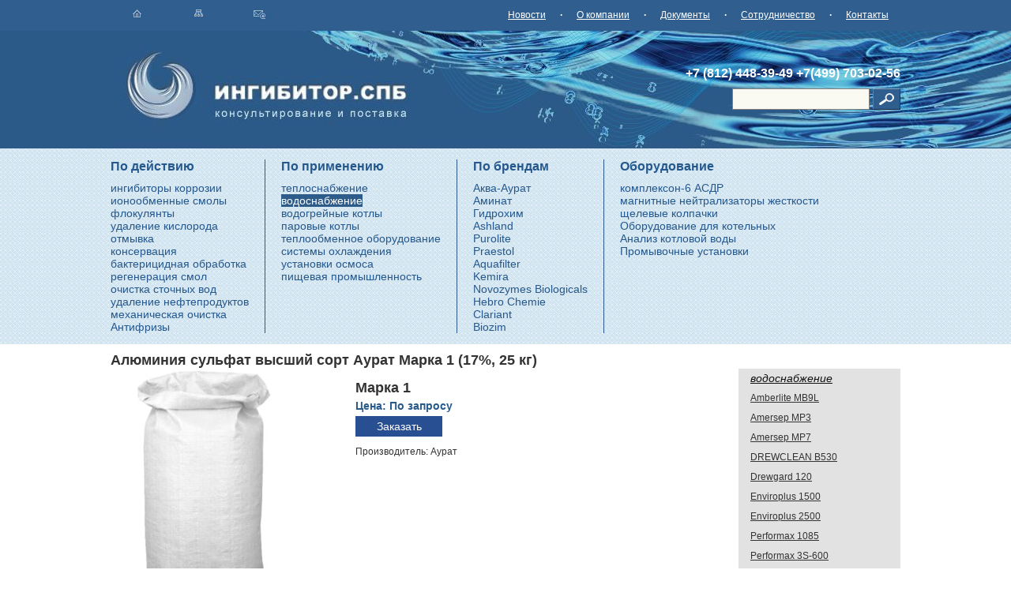

--- FILE ---
content_type: text/html; charset=UTF-8
request_url: https://inhibitors.ru/product/marka1
body_size: 19190
content:
<!DOCTYPE HTML PUBLIC "-//W3C//DTD HTML 4.01 Transitional//EN" "http://www.w3.org/TR/html4/loose.dtd">
<html>
<head>
    <title>
      Алюминия сульфат высший сорт Аурат Марка 1 (17%, 25 кг) : inhibitors.ru
    </title>
    
    <META content="Алюминия сульфат высший сорт Аурат Марка 1 (17%, 25 кг),Аурат, Марка 1, цена, купить, заказ, водоснабжение" name="keywords">
    <META content="Алюминия сульфат высший сорт Аурат Марка 1 (17%, 25 кг)" name="description">

    <meta http-equiv="content-type" content="text/html; charset=UTF-8">
<meta http-equiv="content-style-type" content="text/css">
<LINK rel="SHORTCUT ICON" href="/favicon.ico">
<link rel="stylesheet" href="/static/mongo_sites/resources/lightbox/jquery.lightbox-0.5.css">
<link href="/static/style.css" rel="stylesheet" type="text/css">
<script type="text/javascript" src="//yandex.st/jquery/1.8.3/jquery.min.js"></script>
<script type="text/javascript" src="/static/mongo_sites/resources/lightbox/jquery.lightbox.fixed.js"></script>
<!–[if lt IE 6.]–>
<script defer type="text/javascript" src="/static/mongo_sites/resources/tools/pngfix.js" mce_src="/static/mongo_sites/resources/tools/pngfix.js"></script>
<!–[endif]–>

</head>




<body leftmargin="0" topmargin="0" rightmargin="0" bottommargin="0" marginwidth="0" marginheight="0">
<table width="100%" border="0" cellspacing="0" cellpadding="0" align="center" class="h100 text-cont">
<tr bgcolor="#305e8f">
    <td>
        &nbsp;
    </td>
    <td valign="top" width="1000" class="bmenu">
                <table border="0" cellspacing="0" cellpadding="0" width="100%">
                <tr>
                    <td>
                        <a href="/"><img src="/static/images/s1.jpg" border="0"></a>&nbsp;&nbsp;
                        <a href="/"><img src="/static/images/s2.jpg" border="0"></a>&nbsp;&nbsp;
                        <a href="/contacts/"><img src="/static/images/s3.jpg" border="0"></a>
                    </td>
                    <td align="right">
                        <a href="/news/">Новости</a> <b>&middot;</b> 
                        <a href="/about/">О&nbspкомпании</a> <b>&middot;</b>
                        <a href="/docs/">Документы</a> <b>&middot;</b> 
                        <a href="/cooperation/">Сотрудничество</a> <b>&middot;</b> 
                        <a href="/contacts/">Контакты</a>                   
                    </td>
                </tr>
                </table>
    </td>
    <td>
        &nbsp;
    </td>
</tr>
<tr bgcolor="#2b5a88">
    <td>
        &nbsp;
    </td>
    <td valign="top" width="1000" class="topbg1">
          <table width="100%" border="0" cellspacing="0" cellpadding="0" class="bot_l">
        <tr>
                <td valign="bottom">
                    <a href="/" title="Комплексонаты, ингибиторы коррозии"><img src="/static/images/l1.jpg" border="0"></a>
                </td>
                <td valign="bottom">
                <a href="/" title="Комплексонаты, ингибиторы коррозии"><img src="/static/images/l2.jpg" border="0"></a>
                </td>
            <td width="100%" align="right" nowrap class="white big">
            <div style="padding-bottom: 10px;">+7 <b>(812)</b> 448-39-49 +7<b>(499)</b> 703-02-56
            </div>
            <form action="/search/" id="srchfrm">
                   <input type="text" name="text" class="search" value=""> <a href="javascript:document.getElementById('srchfrm').submit();"><img src="/static/images/sea.jpg" border="0"></a>
            </form>    
             </td>
        </tr>
        </table>
    </td>
    <td class="topbg2">
        &nbsp;
    </td>
</tr>
<tr class="top-bg">
    <td>
        &nbsp;
    </td>
    <td valign="top" width="1000" >
    <br>
        <table border="0" cellspacing="0" cellpadding="0" >
        <tbody>     
                <tr>
                    

    
          <td style="padding-right: 20px;" class="blue" valign="top">
        <b>По действию</b>
        <div class="blue" style="padding-top: 10px;">
        
                <a href="https://inhibitors.ru/catalog/reagent/ingibitors/">
                        ингибиторы коррозии
                </a><br>
                <a href="https://inhibitors.ru/catalog/reagent/ionexchangeresin/">
                        ионообменные смолы
                </a><br>
                <a href="https://inhibitors.ru/catalog/reagent/flocculants/">
                        флокулянты
                </a><br>
                <a href="https://inhibitors.ru/catalog/reagent/removingoxygen/">
                        удаление кислорода
                </a><br>
                <a href="https://inhibitors.ru/catalog/reagent/washing/">
                        отмывка
                </a><br>
                <a href="https://inhibitors.ru/catalog/reagent/conservation/">
                        консервация
                </a><br>
                <a href="https://inhibitors.ru/catalog/reagent/bactericidal/">
                        бактерицидная обработка
                </a><br>
                <a href="https://inhibitors.ru/catalog/reagent/resinregeneration/">
                        регенерация смол
                </a><br>
                <a href="https://inhibitors.ru/catalog/reagent/sewage/">
                        очистка сточных вод
                </a><br>
                <a href="https://inhibitors.ru/catalog/reagent/rn/">
                        удаление нефтепродуктов
                </a><br>
                <a href="https://inhibitors.ru/catalog/cartridge/mechclean/">
                        механическая очистка
                </a><br>
                <a href="https://inhibitors.ru/catalog/reagent/antifrize/">
                        Антифризы
                </a><br>
        </div>
        </td>
          <td style="border-left:1px solid #2d598a; padding-left: 20px; padding-right: 20px;" class="blue" valign="top">
        <b>По применению</b>
        <div class="blue" style="padding-top: 10px;">
        
                <a href="https://inhibitors.ru/catalog/type/heat/">
                        теплоснабжение
                </a><br>
                <a href="https://inhibitors.ru/catalog/type/watersupply/">
                       <span class="leftmenucur">
                            водоснабжение                        
                       </span> 
                </a><br>
                <a href="https://inhibitors.ru/catalog/type/boiler/water/">
                        водогрейные котлы
                </a><br>
                <a href="https://inhibitors.ru/catalog/type/boiler/steam/">
                        паровые котлы
                </a><br>
                <a href="https://inhibitors.ru/catalog/type/heattransfer/">
                        теплообменное оборудование
                </a><br>
                <a href="https://inhibitors.ru/catalog/type/cooling/">
                        системы охлаждения
                </a><br>
                <a href="https://inhibitors.ru/catalog/type/osmosis/">
                        установки осмоса
                </a><br>
                <a href="https://inhibitors.ru/catalog/type/foodindustry/">
                        пищевая промышленность
                </a><br>
        </div>
        </td>
          <td style="border-left:1px solid #2d598a; padding-left: 20px; padding-right: 20px;" class="blue" valign="top">
        <b>По брендам</b>
        <div class="blue" style="padding-top: 10px;">
        
                <a href="https://inhibitors.ru/catalog/brand/aqua-aurat/">
                        Аква-Аурат
                </a><br>
                <a href="https://inhibitors.ru/catalog/brand/aminat/">
                        Аминат
                </a><br>
                <a href="https://inhibitors.ru/catalog/brand/hydrochem/">
                        Гидрохим
                </a><br>
                <a href="https://inhibitors.ru/catalog/brand/ashland/">
                        Ashland
                </a><br>
                <a href="https://inhibitors.ru/catalog/brand/purolite/">
                        Purolite
                </a><br>
                <a href="https://inhibitors.ru/catalog/brand/praestol/">
                        Praestol
                </a><br>
                <a href="https://inhibitors.ru/catalog/brand/aquafilter/">
                        Aquafilter
                </a><br>
                <a href="https://inhibitors.ru/catalog/brand/kemira/">
                        Kemira
                </a><br>
                <a href="https://inhibitors.ru/catalog/brand/novozymes/">
                        Novozymes Biologicals
                </a><br>
                <a href="https://inhibitors.ru/catalog/brand/hebro-chemie/">
                        Hebro Chemie
                </a><br>
                <a href="https://inhibitors.ru/catalog/brand/clariant/">
                        Clariant
                </a><br>
                <a href="https://inhibitors.ru/catalog/brand/biozim/">
                        Biozim
                </a><br>
        </div>
        </td>
          <td style="border-left:1px solid #2d598a; padding-left: 20px; padding-right: 20px;" class="blue" valign="top">
        <b>Оборудование</b>
        <div class="blue" style="padding-top: 10px;">
        
                <a href="https://inhibitors.ru/catalog/equipment/komplekson6/">
                        комплексон-6 АСДР
                </a><br>
                <a href="https://inhibitors.ru/catalog/equipment/gms/">
                        магнитные нейтрализаторы жесткости
                </a><br>
                <a href="https://inhibitors.ru/catalog/equipment/capslot/">
                        щелевые колпачки
                </a><br>
                <a href="https://inhibitors.ru/catalog/equipment/boiler/">
                        Оборудование для котельных
                </a><br>
                <a href="https://inhibitors.ru/catalog/equipment/analysiswater/">
                        Анализ котловой воды
                </a><br>
                <a href="https://inhibitors.ru/catalog/equipment/washing/">
                        Промывочные установки
                </a><br>
        </div>
        </td>

                </tr>
        </tbody>
        </table>
<br>
    </td>
    <td>
        &nbsp;
    </td>
</tr>
<tr>
    <td>
        &nbsp;
    </td>
    <td valign="top" width="1000" height="100%" style="padding-top: 10px;">
            <h2>Алюминия сульфат высший сорт Аурат Марка 1 (17%, 25 кг)</h2>
            

    <table itemscope itemtype="http://schema.org/Product" border="0" cellspacing="0" cellpadding="0" width="100%">
    <tr>
        <td valign="top" style="padding-right:15px;">
            <a name="item"></a>
            <table border="0" cellspacing="0" cellpadding="0" width="100%">
            <tr>
                <td valign="top" width="300" style="padding-right: 10px;">
                    
                    <a itemprop="image" href="https://static.biolight.ru/images/items/0029268-1.jpg" class="thickbox" title="Марка 1">
                        <img src="https://static.biolight.ru/images/items/300px/0029268-1.jpg" alt="Марка 1">
                    </a>
                </td>
                <td valign="top">
                <br>
                <h2 itemprop="name">Марка 1</h2>
                <meta content="Аурат Марка 1 Алюминия сульфат высший сорт (17%, 25 кг)" itemprop="alternateName">
                    <meta content="Марка 1" itemprop="mpn">
                
   
      <span class="price">
        Цена: По запросу
      </span>

                <br>
                <div class="prc" align="center"><noindex><a rel="nofollow" href="/order/">Заказать</a></noindex></div>
                    <p class="manufacturer" itemprop="brand" itemscope itemtype="http://schema.org/Brand">
                        Производитель: <span itemprop="name">Аурат</span>
                    </p>
                </td>
            </tr>
            </table>
            <br>

            
                <div itemprop="description">
                    <p><strong>Алюминия сульфат высший сорт (17%)</strong></p>

<p>ТУ 20.13.41-004-41654713-2014<br />
Соль алюминия и серной кислоты с химической формулой: Al2(SO4)3 * nH2O </p>

<p>Гранулированный сульфат алюминия мелкой фракции является прямым конкурентом сульфату алюминия гранулированному ALG, производства фирмы Kemira. Наша продукция изготавливается из сырья высокого качества и проходит многоступенчатый контроль и не чем не уступает по качеству дорогостоящему импортному реагенту, а по некоторым параметрам имеет ряд преимуществ, к которым относятся:</p>

<ul>
<li>Производство продукции находятся на территории Российской Федерации. </li>
<li>Стоимость продукции устанавливается в российских рублях.</li>
<li>Снижаются затраты на перевозку товара. </li>
<li>Имеются различные варианты упаковки товара.</li>
<li><p>Отсутствуют риски задержки товара на границе при его импорте в РФ<br />
<!--cut--><br />
<strong>Применение:</strong></p></li>
<li><p>в качестве коагулянта для очистки воды хозяйственно-питьевого и промышленного назначения; </p></li>
<li>для проклеивания бумаги в бумажной промышленности; </li>
<li>для «белого» дубления кожи в кожевенной промышленности; </li>
<li>для крашения и протравливания тканей; </li>
<li>для консервирования древесины при производстве ответственных конструкций; </li>
<li>для производства алюмокалиевых квасцов.</li>
</ul>

<p><strong>Дозировка:</strong> в растворённом состоянии, после предварительного приготовления водных растворов алюминия сульфата<br />
<strong>Поставка:</strong> мешки по 25 кг или МКР (с полиэтиленовым вкладышем).</p>

<p><strong>По физико-химическим показателям продукт соответствует следующим требованиям и нормам:</strong></p>

<ul>
<li>Внешний вид <em>Неслеживающийся, гранулированный, сыпучий материал шарообразной формы с размером частиц не более 15 мм белого цвета с оттенками серого, голубого или розового цветов различной интенсивности</em></li>
<li>Массовая доля оксида алюминия, %, не менее <em>17,0±0,2</em></li>
<li>Массовая доля нерастворимого в воде остатка, %, не более <em>0,15</em></li>
<li>Массовая доля железа в пересчете на оксид железа (III), %, не более <em>0,02</em></li>
<li>Массовая доля свободной серной кислоты (Н2SO4), %, не более <em>Отсутствует</em></li>
<li>Массовая доля мышьяка в пересчете на оксид мышьяка (III), %, не более <em>0,001</em></li>
</ul>

                </div>
            

        </td>
        <td width="190" class="rmenu" valign="top" rowspan="2" style="padding-left: 15px;">
            
            <i>водоснабжение</i><br>
                <a href="https://inhibitors.ru/product/amberlite-mb9l" title="Amberlite MB9L ионообменная смола (мешок/25л)">

                        Amberlite MB9L
                </a><br>
                <a href="https://inhibitors.ru/product/amersep-mp3" title="Ashland Amersep MP3 Осадитель тяжелых металлов на основе диметил-дитиокарбамата натрия (бочка 250 кг)">

                        Amersep MP3
                </a><br>
                <a href="https://inhibitors.ru/product/amersep-mp7" title="Ashland Amersep MP7 Осадитель тяжелых металлов на основе политиокарбоната натрия (бочка 217 кг)">

                        Amersep MP7
                </a><br>
                <a href="https://inhibitors.ru/product/drewclean-b530" title="Ashland DREWCLEAN B530 Кислотное моющее средство для удаления отложений (канистра/25 кг)">

                        DREWCLEAN B530
                </a><br>
                <a href="https://inhibitors.ru/product/drewgard120" title="Ashland Drewgard 120 ингибитор коррозии систем отопления и охлаждения (канистра/30 кг)">

                        Drewgard 120
                </a><br>
                <a href="https://inhibitors.ru/product/enviroplus1500" title="Ashland Enviroplus 1500 Ингибитор коррозии для агрессивных сред с водой низкой жесткости (бочка 30 кг)">

                        Enviroplus 1500
                </a><br>
                <a href="https://inhibitors.ru/product/enviroplus2500" title="Ashland Enviroplus 2500 Ингибитор отложений и коррозии для воды средней жесткости (канистра 30 кг)">

                        Enviroplus 2500
                </a><br>
                <a href="https://inhibitors.ru/product/performax-1085" title="Ashland Performax 1085 Ингибитор отложений для рециркуляционных систем оборотной воды (барабан/25 кг)">

                        Performax 1085
                </a><br>
                <a href="https://inhibitors.ru/product/performax-3s-600" title="Ashland Performax 3S-600 Органический ингибитор коррозии и отложений (барабан/200 кг)">

                        Performax 3S-600
                </a><br>
                <a href="https://inhibitors.ru/product/160380" title="BWT Quantophos 30 H UNIVERSAL 160380 Средство для защиты от известковых отложений и коррозии">

                        160380
                </a><br>
                <a href="https://inhibitors.ru/product/bayer-tp207" title="Bayer TP-207 катионит">

                        Bayer TP-207
                </a><br>
                <a href="https://inhibitors.ru/product/cil" title="CIL ингибитор коррозии (канистра/34 кг)">

                        CIL
                </a><br>
                <a href="https://inhibitors.ru/product/drewclean-c73455" title="Drewclean C7345 (канистра/25кг)">

                        DREWCLEAN C7345
                </a><br>
                <a href="https://inhibitors.ru/product/drewplex-s418" title="Drewplex S418 Ингибитор отложений для предотвращения отложений оксидов железа и силикатов (ведро 20 кг)">

                        Drewplex S418
                </a><br>
                <a href="https://inhibitors.ru/product/jurbysoft9" title="JurbySoft 9 ингибитор коррозии и накипеобразования для систем горячего водоснабжения и теплосетей (канистра/29кг/25л)">

                        JurbySoft 9
                </a><br>
                <a href="https://inhibitors.ru/product/jurbysoft90-10" title="JurbySoft 90-10 Ингибитор коррозии и накипеобразования для горячего водоснабжения (канистра/27кг/25л)">

                        JurbySoft 90-10
                </a><br>
                <a href="https://inhibitors.ru/product/jurbysoft99-1" title="JurbySoft 99-1 Ингибитор отложений на полимерной основе для котлов низкого, среднего и высокого давления">

                        JurbySoft 99-1
                </a><br>
                <a href="https://inhibitors.ru/product/alg25" title="Kemira ALG коагулянт (мешок/25кг)">

                        ALG 25кг
                </a><br>
                <a href="https://inhibitors.ru/product/alg" title="Kemira ALG коагулянт (мешок/35кг)">

                        ALG
                </a><br>
                <a href="https://inhibitors.ru/product/0009474" title="Kemira Fennopol A-321E анионный флокулянт (мешок/25кг)">

                        Fennopol A-321E
                </a><br>
                <a href="https://inhibitors.ru/product/fennopol-a392" title="Kemira Fennopol A-392 флокулянт анионный (мешок/20кг)">

                        Fennopol A-392
                </a><br>
                <a href="https://inhibitors.ru/product/fennopol-k1384" title="Kemira Fennopol К-1384 флокулянт катионный (мешок/20кг)">

                        Fennopol К-1384
                </a><br>
                <a href="https://inhibitors.ru/product/fennopol-k1394" title="Kemira Fennopol К-1394 флокулянт катионный (мешок/20кг)">

                        Fennopol К-1394
                </a><br>
                <a href="https://inhibitors.ru/product/fennopol-k211e" title="Kemira Fennopol К-211 Е флокулянт катионный (мешок/20кг)">

                        Fennopol К-211 Е
                </a><br>
                <a href="https://inhibitors.ru/product/fennopol-k3450" title="Kemira Fennopol К-3450 флокулянт катионный (мешок/20кг)">

                        Fennopol К-3450
                </a><br>
                <a href="https://inhibitors.ru/product/fennopol-k506" title="Kemira Fennopol К-506 флокулянт катионный (мешок/20кг)">

                        Fennopol К-506
                </a><br>
                <a href="https://inhibitors.ru/product/fennopol-k5060" title="Kemira Fennopol К-5060 флокулянт катионный (мешок/20кг)">

                        Fennopol К-5060
                </a><br>
                <a href="https://inhibitors.ru/product/fennopol-k508" title="Kemira Fennopol К-508 флокулянт катионный (мешок/20кг)">

                        Fennopol К-508
                </a><br>
                <a href="https://inhibitors.ru/product/pax-ps" title="Kemira PAX-PS коагулянт (мешок/25кг)">

                        PAX-PS
                </a><br>
                <a href="https://inhibitors.ru/product/pax-xl-10" title="Kemira PAX-XL 100 (PAX-18) коагулянт (канистра/10л/13.8кг)">

                        PAX-XL-10
                </a><br>
                <a href="https://inhibitors.ru/product/pax-xl" title="Kemira PAX-XL 100 (PAX-18) коагулянт (канистра/20л/27.6кг)">

                        PAX-XL
                </a><br>
                <a href="https://inhibitors.ru/product/pax-xl-30" title="Kemira PAX-XL 100 (PAX-18) коагулянт (канистра/30л/41.4кг)">

                        PAX-XL-30
                </a><br>
                <a href="https://inhibitors.ru/product/pix-111" title="Kemira PIX-111 коагулянт хлорид железа раствор 40% (канистра/20л/28.4кг)">

                        PIX-111
                </a><br>
                <a href="https://inhibitors.ru/product/pix-111-1000" title="Kemira PIX-111 коагулянт хлорид железа раствор 40% (куб/1000л/1420кг)">

                        PIX-111-1000
                </a><br>
                <a href="https://inhibitors.ru/product/superfloc234gd" title="Kemira Superfloc 234GD флокулянт (мешок/25кг)">

                        Superfloc 234GD
                </a><br>
                <a href="https://inhibitors.ru/product/superfloc234gdh" title="Kemira Superfloc 234GDH флокулянт (мешок/25кг)">

                        Superfloc 234GDH
                </a><br>
                <a href="https://inhibitors.ru/product/superfloc4518" title="Kemira Superfloc 4518 флокулянт (1050 кг)">

                        Superfloc 4518
                </a><br>
                <a href="https://inhibitors.ru/product/superfloc8138" title="Kemira Superfloc 8138 флокулянт (мешок/25 кг)">

                        Superfloc 8138
                </a><br>
                <a href="https://inhibitors.ru/product/superfloc8291" title="Kemira Superfloc 8291 флокулянт (мешок/25 кг)">

                        Superfloc 8291
                </a><br>
                <a href="https://inhibitors.ru/product/superfloc-8294" title="Kemira Superfloc 8294 флокулянт (мешок/25кг)">

                        Superfloc 8294
                </a><br>
                <a href="https://inhibitors.ru/product/superfloc8296" title="Kemira Superfloc 8296 флокулянт (мешок/25 кг)">

                        Superfloc 8296
                </a><br>
                <a href="https://inhibitors.ru/product/superfloc8298" title="Kemira Superfloc 8298 флокулянт (мешок/25 кг)">

                        Superfloc 8298
                </a><br>
                <a href="https://inhibitors.ru/product/superfloc8392" title="Kemira Superfloc 8392 флокулянт (мешок/25 кг)">

                        Superfloc 8392
                </a><br>
                <a href="https://inhibitors.ru/product/superfloc8393" title="Kemira Superfloc 8393 флокулянт (мешок/25 кг)">

                        Superfloc 8393
                </a><br>
                <a href="https://inhibitors.ru/product/superfloc8394" title="Kemira Superfloc 8394 флокулянт (мешок/25 кг)">

                        Superfloc 8394
                </a><br>
                <a href="https://inhibitors.ru/product/superfloc8396" title="Kemira Superfloc 8396 флокулянт (мешок/25 кг)">

                        Superfloc 8396
                </a><br>
                <a href="https://inhibitors.ru/product/superfloc8397" title="Kemira Superfloc 8397 флокулянт (мешок/25 кг)">

                        Superfloc 8397
                </a><br>
                <a href="https://inhibitors.ru/product/superfloc8398" title="Kemira Superfloc 8398 флокулянт (мешок/25 кг)">

                        Superfloc 8398
                </a><br>
                <a href="https://inhibitors.ru/product/superfloc8535" title="Kemira Superfloc 8535 флокулянт (мешок/25 кг)">

                        Superfloc 8535
                </a><br>
                <a href="https://inhibitors.ru/product/superfloc8545" title="Kemira Superfloc 8545 флокулянт (мешок/25 кг)">

                        Superfloc 8545
                </a><br>
                <a href="https://inhibitors.ru/product/superfloc8549" title="Kemira Superfloc 8549 флокулянт (мешок/25 кг)">

                        Superfloc 8549
                </a><br>
                <a href="https://inhibitors.ru/product/superfloc8555" title="Kemira Superfloc 8555 флокулянт (мешок/25 кг)">

                        Superfloc 8555
                </a><br>
                <a href="https://inhibitors.ru/product/superfloc8556" title="Kemira Superfloc 8556 флокулянт (мешок/25 кг)">

                        Superfloc 8556
                </a><br>
                <a href="https://inhibitors.ru/product/superfloc8559" title="Kemira Superfloc 8559 флокулянт (мешок/25 кг)">

                        Superfloc 8559
                </a><br>
                <a href="https://inhibitors.ru/product/superfloc8566" title="Kemira Superfloc 8566 флокулянт (мешок/25 кг)">

                        Superfloc 8566
                </a><br>
                <a href="https://inhibitors.ru/product/superfloc8569" title="Kemira Superfloc 8569 флокулянт (мешок/25 кг)">

                        Superfloc 8569
                </a><br>
                <a href="https://inhibitors.ru/product/superfloc8894" title="Kemira Superfloc 8894 флокулянт (мешок/25 кг)">

                        Superfloc 8894
                </a><br>
                <a href="https://inhibitors.ru/product/superfloc8894s" title="Kemira Superfloc 8894S флокулянт (мешок/25 кг)">

                        Superfloc 8894S
                </a><br>
                <a href="https://inhibitors.ru/product/superfloc8895" title="Kemira Superfloc 8895 флокулянт (мешок/25 кг)">

                        Superfloc 8895
                </a><br>
                <a href="https://inhibitors.ru/product/superfloc8896" title="Kemira Superfloc 8896 флокулянт (мешок/25 кг)">

                        Superfloc 8896
                </a><br>
                <a href="https://inhibitors.ru/product/superfloc8896s" title="Kemira Superfloc 8896S флокулянт (мешок/25 кг)">

                        Superfloc 8896S
                </a><br>
                <a href="https://inhibitors.ru/product/superfloc8898" title="Kemira Superfloc 8898 флокулянт (мешок/25 кг)">

                        Superfloc 8898
                </a><br>
                <a href="https://inhibitors.ru/product/superfloc-a100" title="Kemira Superfloc A-100 флокулянт анионный (мешок/25кг)">

                        Superfloc A-100
                </a><br>
                <a href="https://inhibitors.ru/product/superfloc-a100hmw" title="Kemira Superfloc A-100HMW флокулянт анионный (мешок/25 кг)">

                        Superfloc A-100HMW
                </a><br>
                <a href="https://inhibitors.ru/product/superfloc-a100l" title="Kemira Superfloc A-100L флокулянт анионный (мешок/25 кг)">

                        Superfloc A-100L
                </a><br>
                <a href="https://inhibitors.ru/product/superfloc-a110-pwg" title="Kemira Superfloc A-110 PWG анионный флокулянт (мешок/25кг)">

                        Superfloc A-110 PWG
                </a><br>
                <a href="https://inhibitors.ru/product/superfloc-a110" title="Kemira Superfloc A-110 флокулянт анионный (мешок/25кг)">

                        Superfloc A-110
                </a><br>
                <a href="https://inhibitors.ru/product/superfloc-a110hmw" title="Kemira Superfloc A-110HMW флокулянт анионный (мешок/25 кг)">

                        Superfloc A-110HMW
                </a><br>
                <a href="https://inhibitors.ru/product/superfloc-a115v" title="Kemira Superfloc A-115V флокулянт анионный (мешок/25 кг)">

                        Superfloc A-115V
                </a><br>
                <a href="https://inhibitors.ru/product/superfloc-a120" title="Kemira Superfloc A-120 флокулянт анионный (мешок/25 кг)">

                        Superfloc A-120
                </a><br>
                <a href="https://inhibitors.ru/product/superfloc-a120hmw" title="Kemira Superfloc A-120HMW флокулянт анионный (мешок/25 кг)">

                        Superfloc A-120HMW
                </a><br>
                <a href="https://inhibitors.ru/product/superfloc-a120pwg" title="Kemira Superfloc A-120PWG флокулянт анионный (мешок/25 кг)">

                        Superfloc A-120PWG
                </a><br>
                <a href="https://inhibitors.ru/product/superfloc-a120v" title="Kemira Superfloc A-120V флокулянт анионный (мешок/25 кг)">

                        Superfloc A-120V
                </a><br>
                <a href="https://inhibitors.ru/product/superfloc-a125v" title="Kemira Superfloc A-125V флокулянт анионный (мешок/25 кг)">

                        Superfloc A-125V
                </a><br>
                <a href="https://inhibitors.ru/product/superfloc-a130hmw" title="Kemira Superfloc A-130 HMW флокулянт анионный (мешок/25кг)">

                        Superfloc A-130 HMW
                </a><br>
                <a href="https://inhibitors.ru/product/superfloc-a130lmw" title="Kemira Superfloc A-130 LMW флокулянт анионный (мешок/25кг)">

                        Superfloc A-130 LMW
                </a><br>
                <a href="https://inhibitors.ru/product/superfloc-a130pwg" title="Kemira Superfloc A-130 PWG флокулянт анионный (мешок/25кг)">

                        Superfloc A-130 PWG
                </a><br>
                <a href="https://inhibitors.ru/product/superfloc-a130" title="Kemira Superfloc A-130 флокулянт анионный (мешок/25кг)">

                        Superfloc A-130
                </a><br>
                <a href="https://inhibitors.ru/product/superfloc-a130mmw" title="Kemira Superfloc A-130MMW флокулянт анионный (мешок/25 кг)">

                        Superfloc A-130MMW
                </a><br>
                <a href="https://inhibitors.ru/product/superfloc-a130v" title="Kemira Superfloc A-130V флокулянт анионный (мешок/25 кг)">

                        Superfloc A-130V
                </a><br>
                <a href="https://inhibitors.ru/product/superfloc-a137hmw" title="Kemira Superfloc A-137HMW флокулянт анионный (мешок/25 кг)">

                        Superfloc A-137HMW
                </a><br>
                <a href="https://inhibitors.ru/product/superfloc-a150hmw" title="Kemira Superfloc A-150 HMW флокулянт анионный (мешок/25кг)">

                        Superfloc A-150 HMW
                </a><br>
                <a href="https://inhibitors.ru/product/superfloc-a150lmw" title="Kemira Superfloc A-150 LMW флокулянт анионный (мешок/25кг)">

                        Superfloc A-150 LMW
                </a><br>
                <a href="https://inhibitors.ru/product/superfloc-a150" title="Kemira Superfloc A-150 флокулянт анионный (мешок/25кг)">

                        Superfloc A-150
                </a><br>
                <a href="https://inhibitors.ru/product/superfloc-a1820-1050" title="Kemira Superfloc A-1820-1050 флокулянт (1050 кг)">

                        Superfloc A-1820-1050
                </a><br>
                <a href="https://inhibitors.ru/product/superfloc-a1820-210" title="Kemira Superfloc A-1820-210 флокулянт (210 кг)">

                        Superfloc A-1820-210
                </a><br>
                <a href="https://inhibitors.ru/product/superfloc-a1849rs1050" title="Kemira Superfloc A-1849RS-1050 флокулянт (1050 кг)">

                        Superfloc A-1849RS-1050
                </a><br>
                <a href="https://inhibitors.ru/product/superfloc-a1849rs210" title="Kemira Superfloc A-1849RS-210 флокулянт (210 кг)">

                        Superfloc A-1849RS-210
                </a><br>
                <a href="https://inhibitors.ru/product/superfloc-a1883rs1050" title="Kemira Superfloc A-1883RS-1050 флокулянт (1050 кг)">

                        Superfloc A-1883RS-1050
                </a><br>
                <a href="https://inhibitors.ru/product/superfloc-a1883rs210" title="Kemira Superfloc A-1883RS-210 флокулянт (210 кг)">

                        Superfloc A-1883RS-210
                </a><br>
                <a href="https://inhibitors.ru/product/superfloc-a190k" title="Kemira Superfloc A-190K флокулянт анионный (мешок/25 кг)">

                        Superfloc A-190K
                </a><br>
                <a href="https://inhibitors.ru/product/superfloc-a90630" title="Kemira Superfloc A-90630 флокулянт (1050 кг)">

                        Superfloc A-90630
                </a><br>
                <a href="https://inhibitors.ru/product/superfloc-c1592rs1050" title="Kemira Superfloc C-1592RS-1050 флокулянт (1050 кг)">

                        Superfloc C-1592RS-1050
                </a><br>
                <a href="https://inhibitors.ru/product/superfloc-c1592rs210" title="Kemira Superfloc C-1592RS-210 флокулянт (210 кг)">

                        Superfloc C-1592RS-210
                </a><br>
                <a href="https://inhibitors.ru/product/superfloc-c1594-1050" title="Kemira Superfloc C-1594-1050 флокулянт (1050 кг)">

                        Superfloc C-1594-1050
                </a><br>
                <a href="https://inhibitors.ru/product/superfloc-c1594-210" title="Kemira Superfloc C-1594-210 флокулянт (210 кг)">

                        Superfloc C-1594-210
                </a><br>
                <a href="https://inhibitors.ru/product/superfloc-c2220" title="Kemira Superfloc C-2220 флокулянт (1050 кг)">

                        Superfloc C-2220
                </a><br>
                <a href="https://inhibitors.ru/product/superfloc-c2230" title="Kemira Superfloc C-2230 флокулянт (1050 кг)">

                        Superfloc C-2230
                </a><br>
                <a href="https://inhibitors.ru/product/superfloc-c2240" title="Kemira Superfloc C-2240 флокулянт (1050 кг)">

                        Superfloc C-2240
                </a><br>
                <a href="https://inhibitors.ru/product/superfloc-c2250" title="Kemira Superfloc C-2250 флокулянт (1050 кг)">

                        Superfloc C-2250
                </a><br>
                <a href="https://inhibitors.ru/product/superfloc-c444" title="Kemira Superfloc C-444 флокулянт катионный (мешок/25 кг)">

                        Superfloc C-444
                </a><br>
                <a href="https://inhibitors.ru/product/superfloc-c448" title="Kemira Superfloc C-448 флокулянт катионный (мешок/25 кг)">

                        Superfloc C-448
                </a><br>
                <a href="https://inhibitors.ru/product/superfloc-c491k" title="Kemira Superfloc C-491K флокулянт катионный (мешок/25 кг)">

                        Superfloc C-491K
                </a><br>
                <a href="https://inhibitors.ru/product/superfloc-c491kv" title="Kemira Superfloc C-491KV флокулянт катионный (мешок/25 кг)">

                        Superfloc C-491KV
                </a><br>
                <a href="https://inhibitors.ru/product/superfloc-c491vp" title="Kemira Superfloc C-491VP флокулянт катионный (мешок/25 кг)">

                        Superfloc C-491VP
                </a><br>
                <a href="https://inhibitors.ru/product/superfloc-c492hl" title="Kemira Superfloc C-492HL флокулянт катионный (мешок/25 кг)">

                        Superfloc C-492HL
                </a><br>
                <a href="https://inhibitors.ru/product/superfloc-c492hmw" title="Kemira Superfloc C-492HMW флокулянт катионный (мешок/25 кг)">

                        Superfloc C-492HMW
                </a><br>
                <a href="https://inhibitors.ru/product/superfloc-c492hmwp" title="Kemira Superfloc C-492HMWP флокулянт катионный (мешок/25 кг)">

                        Superfloc C-492HMWP
                </a><br>
                <a href="https://inhibitors.ru/product/superfloc-c492p" title="Kemira Superfloc C-492P флокулянт катионный (мешок/25 кг)">

                        Superfloc C-492P
                </a><br>
                <a href="https://inhibitors.ru/product/superfloc-c492v" title="Kemira Superfloc C-492V флокулянт (мешок/25 кг)">

                        Superfloc C-492V
                </a><br>
                <a href="https://inhibitors.ru/product/superfloc-c492vp" title="Kemira Superfloc C-492VP флокулянт катионный (мешок/25 кг)">

                        Superfloc C-492VP
                </a><br>
                <a href="https://inhibitors.ru/product/superfloc-c493vp" title="Kemira Superfloc C-493VP флокулянт катионный (мешок/25 кг)">

                        Superfloc C-493VP
                </a><br>
                <a href="https://inhibitors.ru/product/superfloc-c494hmwp" title="Kemira Superfloc C-494HMWP флокулянт катионный (мешок/25 кг)">

                        Superfloc C-494HMWP
                </a><br>
                <a href="https://inhibitors.ru/product/superfloc-c494vp" title="Kemira Superfloc C-494VP флокулянт катионный (мешок/25 кг)">

                        Superfloc C-494VP
                </a><br>
                <a href="https://inhibitors.ru/product/superfloc-c495hmw" title="Kemira Superfloc C-495HMW флокулянт катионный (мешок/25 кг)">

                        Superfloc C-495HMW
                </a><br>
                <a href="https://inhibitors.ru/product/superfloc-c496hwm-c" title="Kemira Superfloc C-496HWM-C флокулянт катионный (мешок/25 кг)">

                        Superfloc C-496HWM-C
                </a><br>
                <a href="https://inhibitors.ru/product/superfloc-c498" title="Kemira Superfloc C-498 флокулянт катионный (мешок/25кг)">

                        Superfloc С-498
                </a><br>
                <a href="https://inhibitors.ru/product/superfloc-c498hmw-c" title="Kemira Superfloc C-498HMW-C флокулянт катионный">

                        Superfloc C-498HMW-C
                </a><br>
                <a href="https://inhibitors.ru/product/superfloc-c499c" title="Kemira Superfloc C-499-C флокулянт катионный (мешок/25 кг)">

                        Superfloc C-499-C
                </a><br>
                <a href="https://inhibitors.ru/product/superfloc-c521-1100" title="Kemira Superfloc C-521-1100 флокулянт (1100 кг)">

                        Superfloc C-521-1100
                </a><br>
                <a href="https://inhibitors.ru/product/superfloc-c521-230" title="Kemira Superfloc C-521-230 флокулянт (230 кг)">

                        Superfloc C-521-230
                </a><br>
                <a href="https://inhibitors.ru/product/superfloc-c567" title="Kemira Superfloc C-567 флокулянт (1100 кг)">

                        Superfloc C-567
                </a><br>
                <a href="https://inhibitors.ru/product/superfloc-c568" title="Kemira Superfloc C-568 флокулянт (1100 кг)">

                        Superfloc C-568
                </a><br>
                <a href="https://inhibitors.ru/product/superfloc-c572" title="Kemira Superfloc C-572 флокулянт (1134 кг)">

                        Superfloc C-572
                </a><br>
                <a href="https://inhibitors.ru/product/superfloc-c573-1100" title="Kemira Superfloc C-573-1100 флокулянт (1100 кг)">

                        Superfloc C-573-1100
                </a><br>
                <a href="https://inhibitors.ru/product/superfloc-c573-230" title="Kemira Superfloc C-573-230 флокулянт (230 кг)">

                        Superfloc C-573-230
                </a><br>
                <a href="https://inhibitors.ru/product/superfloc-c577-1100" title="Kemira Superfloc C-577-1100 флокулянт (1100 кг)">

                        Superfloc C-577-1100
                </a><br>
                <a href="https://inhibitors.ru/product/superfloc-c577-230" title="Kemira Superfloc C-577-230 флокулянт (230 кг)">

                        Superfloc C-577-230
                </a><br>
                <a href="https://inhibitors.ru/product/superfloc-c581-1100" title="Kemira Superfloc C-581-1100 флокулянт (1100 кг)">

                        Superfloc C-581-1100
                </a><br>
                <a href="https://inhibitors.ru/product/superfloc-c581-230" title="Kemira Superfloc C-581-230 флокулянт (230 кг)">

                        Superfloc C-581-230
                </a><br>
                <a href="https://inhibitors.ru/product/superfloc-c581g" title="Kemira Superfloc C-581G флокулянт (1100 кг)">

                        Superfloc C-581G
                </a><br>
                <a href="https://inhibitors.ru/product/superfloc-c583" title="Kemira Superfloc C-583 флокулянт (1100 кг)">

                        Superfloc C-583
                </a><br>
                <a href="https://inhibitors.ru/product/superfloc-c591" title="Kemira Superfloc C-591 флокулянт (мешок/25 кг)">

                        Superfloc C-591
                </a><br>
                <a href="https://inhibitors.ru/product/superflocc592" title="Kemira Superfloc C-592 флокулянт катионный (канистра/20л/22кг)">

                        Superfloc С-592
                </a><br>
                <a href="https://inhibitors.ru/product/superfloc-c62071" title="Kemira Superfloc C-62071 флокулянт (1050 кг)">

                        Superfloc C-62071
                </a><br>
                <a href="https://inhibitors.ru/product/superfloc-c62080" title="Kemira Superfloc C-62080 флокулянт (1050 кг)">

                        Superfloc C-62080
                </a><br>
                <a href="https://inhibitors.ru/product/superfloc-c62089" title="Kemira Superfloc C-62089 флокулянт (1050 кг)">

                        Superfloc C-62089
                </a><br>
                <a href="https://inhibitors.ru/product/superfloc-c62090" title="Kemira Superfloc C-62090 флокулянт (1050 кг)">

                        Superfloc C-62090
                </a><br>
                <a href="https://inhibitors.ru/product/superfloc-c62091" title="Kemira Superfloc C-62091 флокулянт (1050 кг)">

                        Superfloc C-62091
                </a><br>
                <a href="https://inhibitors.ru/product/superfloc-c6260" title="Kemira Superfloc C-6260 флокулянт (канистра/20л/21кг)">

                        Superfloc C-6260
                </a><br>
                <a href="https://inhibitors.ru/product/superfloc-c6260-1050" title="Kemira Superfloc C-6260-1050 флокулянт (1050 кг)">

                        Superfloc C-6260-1050
                </a><br>
                <a href="https://inhibitors.ru/product/superfloc-c6260-210" title="Kemira Superfloc C-6260-210 флокулянт (210 кг)">

                        Superfloc C-6260-210
                </a><br>
                <a href="https://inhibitors.ru/product/superfloc-c6260lmw" title="Kemira Superfloc C-6260LMW флокулянт (1050 кг)">

                        Superfloc C-6260LMW
                </a><br>
                <a href="https://inhibitors.ru/product/superfloc-c63018" title="Kemira Superfloc C-63018 флокулянт (1050 кг)">

                        Superfloc C-63018
                </a><br>
                <a href="https://inhibitors.ru/product/superfloc-c6596-1050" title="Kemira Superfloc C-6596-1050 флокулянт (1050 кг)">

                        Superfloc C-6596-1050
                </a><br>
                <a href="https://inhibitors.ru/product/superfloc-c6596-210" title="Kemira Superfloc C-6596-210 флокулянт (210 кг)">

                        Superfloc C-6596-210
                </a><br>
                <a href="https://inhibitors.ru/product/superfloc-c6598-1050" title="Kemira Superfloc C-6598-1050 флокулянт (1050 кг)">

                        Superfloc C-6598-1050
                </a><br>
                <a href="https://inhibitors.ru/product/superfloc-c6598-210" title="Kemira Superfloc C-6598-210 флокулянт (210 кг)">

                        Superfloc C-6598-210
                </a><br>
                <a href="https://inhibitors.ru/product/superfloc-c82071" title="Kemira Superfloc C-82071 флокулянт (1050 кг)">

                        Superfloc C-82071
                </a><br>
                <a href="https://inhibitors.ru/product/superfloc-c82081" title="Kemira Superfloc C-82081 флокулянт (1050 кг)">

                        Superfloc C-82081
                </a><br>
                <a href="https://inhibitors.ru/product/superfloc-c83018" title="Kemira Superfloc C-83018 флокулянт (1050 кг)">

                        Superfloc C-83018
                </a><br>
                <a href="https://inhibitors.ru/product/superfloc-c90355" title="Kemira Superfloc C-90355 флокулянт (1050 кг)">

                        Superfloc C-90355
                </a><br>
                <a href="https://inhibitors.ru/product/superfloc-c90410" title="Kemira Superfloc C-90410 флокулянт (1050 кг)">

                        Superfloc C-90410
                </a><br>
                <a href="https://inhibitors.ru/product/superfloc-c91520" title="Kemira Superfloc C-91520 флокулянт (1050 кг)">

                        Superfloc C-91520
                </a><br>
                <a href="https://inhibitors.ru/product/superfloc-n100" title="Kemira Superfloc N-100 флокулянт неионный (мешок/25кг)">

                        Superfloc N-100
                </a><br>
                <a href="https://inhibitors.ru/product/superfloc-n100pwg" title="Kemira Superfloc N-100PWG флокулянт (мешок/25 кг)">

                        Superfloc N-100PWG
                </a><br>
                <a href="https://inhibitors.ru/product/superfloc-n300" title="Kemira Superfloc N-300 флокулянт неионный (мешок/25кг)">

                        Superfloc N-300
                </a><br>
                <a href="https://inhibitors.ru/product/superfloc-n300lmw" title="Kemira Superfloc N-300LMW флокулянт (мешок/25 кг)">

                        Superfloc N-300LMW
                </a><br>
                <a href="https://inhibitors.ru/product/superfloc-n300pwg" title="Kemira Superfloc N-300PWG флокулянт неионный (мешок/25кг)">

                        Superfloc N-300PWG
                </a><br>
                <a href="https://inhibitors.ru/product/superfloc-n300xlmw" title="Kemira Superfloc N-300XLMW флокулянт (мешок/25 кг)">

                        Superfloc N-300XLMW
                </a><br>
                <a href="https://inhibitors.ru/product/superfloc-sd2064" title="Kemira Superfloc SD-2064 флокулянт (1050 кг)">

                        Superfloc SD-2064
                </a><br>
                <a href="https://inhibitors.ru/product/superfloc-sd2065-1050" title="Kemira Superfloc SD-2065-1050 флокулянт (1050 кг)">

                        Superfloc SD-2065-1050
                </a><br>
                <a href="https://inhibitors.ru/product/superfloc-sd2065-210" title="Kemira Superfloc SD-2065-210 флокулянт (210 кг)">

                        Superfloc SD-2065-210
                </a><br>
                <a href="https://inhibitors.ru/product/superfloc-sd2081k" title="Kemira Superfloc SD-2081K флокулянт (1050 кг)">

                        Superfloc SD-2081K
                </a><br>
                <a href="https://inhibitors.ru/product/superfloc-sd2083" title="Kemira Superfloc SD-2083 флокулянт (1050 кг)">

                        Superfloc SD-2083
                </a><br>
                <a href="https://inhibitors.ru/product/superfloc-sd2085" title="Kemira Superfloc SD-2085 флокулянт (1050 кг)">

                        Superfloc SD-2085
                </a><br>
                <a href="https://inhibitors.ru/product/superfloc-sd6064" title="Kemira Superfloc SD-6064 флокулянт (1050 кг)">

                        Superfloc SD-6064
                </a><br>
                <a href="https://inhibitors.ru/product/superfloc-sd6065" title="Kemira Superfloc SD-6065 флокулянт (1050 кг)">

                        Superfloc SD-6065
                </a><br>
                <a href="https://inhibitors.ru/product/superfloc-sd6081-1050" title="Kemira Superfloc SD-6081-1050 флокулянт (1050 кг)">

                        Superfloc SD-6081-1050
                </a><br>
                <a href="https://inhibitors.ru/product/superfloc-sd6081-210" title="Kemira Superfloc SD-6081-210 флокулянт (210 кг)">

                        Superfloc SD-6081-210
                </a><br>
                <a href="https://inhibitors.ru/product/superfloc-sd6083-1050" title="Kemira Superfloc SD-6083-1050 флокулянт (1050 кг)">

                        Superfloc SD-6083-1050
                </a><br>
                <a href="https://inhibitors.ru/product/superfloc-sd6083-210" title="Kemira Superfloc SD-6083-210 флокулянт (210 кг)">

                        Superfloc SD-6083-210
                </a><br>
                <a href="https://inhibitors.ru/product/superfloc-sd6085-1050" title="Kemira Superfloc SD-6085-1050 флокулянт (1050 кг)">

                        Superfloc SD-6085-1050
                </a><br>
                <a href="https://inhibitors.ru/product/superfloc-sd6085-210" title="Kemira Superfloc SD-6085-210 флокулянт (210 кг)">

                        Superfloc SD-6085-210
                </a><br>
                <a href="https://inhibitors.ru/product/superfloc-wp6802" title="Kemira Superfloc WP6802 флокулянт (1050 кг)">

                        Superfloc WP6802
                </a><br>
                <a href="https://inhibitors.ru/product/superfloc-xd5200" title="Kemira Superfloc XD-5200 флокулянт (мешок/25 кг)">

                        Superfloc XD-5200
                </a><br>
                <a href="https://inhibitors.ru/product/superfloc-xd5300" title="Kemira Superfloc XD-5300 флокулянт (мешок/25 кг)">

                        Superfloc XD-5300
                </a><br>
                <a href="https://inhibitors.ru/product/superfloc-xd5400" title="Kemira Superfloc XD-5400 флокулянт (мешок/25 кг)">

                        Superfloc XD-5400
                </a><br>
                <a href="https://inhibitors.ru/product/superfloc-xd5500" title="Kemira Superfloc XD-5500 флокулянт (мешок/25 кг)">

                        Superfloc XD-5500
                </a><br>
                <a href="https://inhibitors.ru/product/superfloc-xd5600" title="Kemira Superfloc XD-5600 флокулянт (мешок/25 кг)">

                        Superfloc XD-5600
                </a><br>
                <a href="https://inhibitors.ru/product/superfloc-xd7600" title="Kemira Superfloc XD-7600 флокулянт (мешок/25 кг)">

                        Superfloc XD-7600
                </a><br>
                <a href="https://inhibitors.ru/product/superfloc-a100-pwg" title="Kemira Superfloc А-100 PWG флокулянт анионный (мешок/25кг)">

                        Superfloc А-100 PWG
                </a><br>
                <a href="https://inhibitors.ru/product/superfloc-c446" title="Kemira Superfloc С-446 флокулянт катионный (мешок/25кг)">

                        Superfloc С-446
                </a><br>
                <a href="https://inhibitors.ru/product/superfloc-c491hmw" title="Kemira Superfloc С-491 HMW флокулянт катионный (мешок/25кг)">

                        Superfloc С-491 HMW
                </a><br>
                <a href="https://inhibitors.ru/product/superfloc-c491" title="Kemira Superfloc С-491 флокулянт катионный (мешок/25кг)">

                        Superfloc С-491
                </a><br>
                <a href="https://inhibitors.ru/product/superfloc-c493hmwp" title="Kemira Superfloc С-493 HMWP флокулянт катионный (мешок/25кг)">

                        Superfloc С-493 HMWP
                </a><br>
                <a href="https://inhibitors.ru/product/superfloc-c493" title="Kemira Superfloc С-493 флокулянт катионный (мешок/25кг)">

                        Superfloc С-493
                </a><br>
                <a href="https://inhibitors.ru/product/superfloc-c494hmw" title="Kemira Superfloc С-494 HMW флокулянт катионный (мешок/25кг)">

                        Superfloc С-494 HMW
                </a><br>
                <a href="https://inhibitors.ru/product/superfloc-c494" title="Kemira Superfloc С-494 флокулянт катионный (мешок/25кг)">

                        Superfloc С-494
                </a><br>
                <a href="https://inhibitors.ru/product/superfloc-c495" title="Kemira Superfloc С-495 флокулянт катионный (мешок/25кг)">

                        Superfloc С-495
                </a><br>
                <a href="https://inhibitors.ru/product/superfloc-c496hmw" title="Kemira Superfloc С-496 HMW флокулянт катионный (мешок/25кг)">

                        Superfloc С-496 HMW
                </a><br>
                <a href="https://inhibitors.ru/product/superfloc-c496" title="Kemira Superfloc С-496 флокулянт катионный (мешок/25кг)">

                        Superfloc С-496
                </a><br>
                <a href="https://inhibitors.ru/product/superfloc-c497hmw" title="Kemira Superfloc С-497 HMW катионный флокулянт (мешок/25кг)">

                        Superfloc С-497 HMW
                </a><br>
                <a href="https://inhibitors.ru/product/superfloc-c498hmw" title="Kemira Superfloc С-498 HMW флокулянт катионный (мешок/25кг)">

                        Superfloc С-498 HMW
                </a><br>
                <a href="https://inhibitors.ru/product/lewatit-monoplus-tp207" title="Lewatit Monoplus TP207 Смола для селективного удаления катионов (мешок/25л)">

                        Lewatit Monoplus TP207
                </a><br>
                <a href="https://inhibitors.ru/product/micropan-complex" title="Micropan Complex Биопрепарат для оптимизации процессов биологической очистки сточных вод">

                        Micropan Complex
                </a><br>
                <a href="https://inhibitors.ru/product/a600" title="PUROLITE A 600 Cl-форма анионит (мешок/25л)">

                        PUROLITE A600
                </a><br>
                <a href="https://inhibitors.ru/product/a600mb-oh" title="PUROLITE A 600 MB OH-форма анионит (мешок/25л)">

                        PUROLITE A 600 MB OH
                </a><br>
                <a href="https://inhibitors.ru/product/a103plus" title="PUROLITE A103Plus анионит (мешок/25л)">

                        PUROLITE A103Plus
                </a><br>
                <a href="https://inhibitors.ru/product/a200cl" title="PUROLITE A200 Cl анионит (хлор-форма) (мешок/25л)">

                        PUROLITE A200 Cl
                </a><br>
                <a href="https://inhibitors.ru/product/a200" title="PUROLITE A200 анионит (хлор-форма)">

                        PUROLITE A200
                </a><br>
                <a href="https://inhibitors.ru/product/a400" title="PUROLITE A400 Cl форма анионит (мешок/25л)">

                        PUROLITE A400
                </a><br>
                <a href="https://inhibitors.ru/product/a400mb" title="PUROLITE A400 MB OH форма анионит (мешок/25л)">

                        PUROLITE A400 MB OH
                </a><br>
                <a href="https://inhibitors.ru/product/purolitea520e" title="PUROLITE A520E Cl-форма анионит (мешок/25л)">

                        PUROLITE A520E
                </a><br>
                <a href="https://inhibitors.ru/product/a870" title="PUROLITE A870 Cl-форма анионит (мешок/25л)">

                        PUROLITE A870
                </a><br>
                <a href="https://inhibitors.ru/product/c106na" title="PUROLITE C 106 Na-форма катионит (мешок/25л)">

                        PUROLITE C 106 Na
                </a><br>
                <a href="https://inhibitors.ru/product/c10h" title="PUROLITE C 106 катионит (H-форма) (мешок/25л)">

                        PUROLITE C 106 H
                </a><br>
                <a href="https://inhibitors.ru/product/c107e" title="PUROLITE C 107 E катионит">

                        PUROLITE C 107 E
                </a><br>
                <a href="https://inhibitors.ru/product/c107" title="PUROLITE C 107 катионит">

                        PUROLITE C 107
                </a><br>
                <a href="https://inhibitors.ru/product/c100ch" title="PUROLITE C100 CH катионит (мешок/25л)">

                        PUROLITE C100 CH
                </a><br>
                <a href="https://inhibitors.ru/product/c100h" title="PUROLITE C100 H катионит (мешок/25л)">

                        PUROLITE C100 H
                </a><br>
                <a href="https://inhibitors.ru/product/c100mbh" title="PUROLITE C100 МВН катионит (мешок/25л)">

                        PUROLITE C100 МВН
                </a><br>
                <a href="https://inhibitors.ru/product/c100e" title="PUROLITE C100E катионит (мешок/25л)">

                        PUROLITE C100E
                </a><br>
                <a href="https://inhibitors.ru/product/c100Eag" title="PUROLITE C100EAg катионит (мешок/25л)">

                        C100EAg
                </a><br>
                <a href="https://inhibitors.ru/product/c100efm" title="PUROLITE C100EFM катионит (мешок/25л)">

                        C100EFM
                </a><br>
                <a href="https://inhibitors.ru/product/c100fm" title="PUROLITE C100FM катионит (мешок/25л)">

                        C100FM
                </a><br>
                <a href="https://inhibitors.ru/product/c104e" title="PUROLITE C104 E катионит (мешок/25л)">

                        PUROLITE C104 E
                </a><br>
                <a href="https://inhibitors.ru/product/c104h" title="PUROLITE C104 H катионит (мешок/25л)">

                        PUROLITE C104 H
                </a><br>
                <a href="https://inhibitors.ru/product/c104effplus" title="PUROLITE C104EFFPLUS катионит (мешок/25л)">

                        C104EFFPLUS
                </a><br>
                <a href="https://inhibitors.ru/product/c104eplus" title="PUROLITE C104EPlus катионит (мешок/25л)">

                        C104EPlus
                </a><br>
                <a href="https://inhibitors.ru/product/c104plus" title="PUROLITE C104Plus катионит (мешок/25л)">

                        PUROLITE C104Plus
                </a><br>
                <a href="https://inhibitors.ru/product/c120e" title="PUROLITE C120E катионит (мешок/25л)">

                        C120E
                </a><br>
                <a href="https://inhibitors.ru/product/purolite-c145h" title="PUROLITE C145H катионит (мешок/25л)">

                        PUROLITE C145 H
                </a><br>
                <a href="https://inhibitors.ru/product/pfc100e" title="PUROLITE PFC100E катионит (мешок/25л)">

                        PFC100E
                </a><br>
                <a href="https://inhibitors.ru/product/pfc100eag" title="PUROLITE PFC100EAG катионит (мешок/25л)">

                        PFC100EAG
                </a><br>
                <a href="https://inhibitors.ru/product/a850" title="PUROLITE А850 Cl-форма анионит (мешок/25л)">

                        PUROLITE А850
                </a><br>
                <a href="https://inhibitors.ru/product/c100%D1%8510" title="PUROLITE С100х10 катионит Na-форма (мешок/25л)">

                        PUROLITE С100х10
                </a><br>
                <a href="https://inhibitors.ru/product/c145" title="PUROLITE С145 катионит (мешок/25л)">

                        PUROLITE C145
                </a><br>
                <a href="https://inhibitors.ru/product/c150" title="PUROLITE С150 катионит Na-форма (мешок/25л)">

                        PUROLITE C150
                </a><br>
                <a href="https://inhibitors.ru/product/praestol2300d" title="Praestol 2300 D анионный флокулянт (мешок/20кг)">

                        Praestol 2300 D
                </a><br>
                <a href="https://inhibitors.ru/product/praestol2500c" title="Praestol 2500 C неионогенный флокулянт (мешок/25кг)">

                        Praestol 2500 C
                </a><br>
                <a href="https://inhibitors.ru/product/praestol2500" title="Praestol 2500 неионогенный флокулянт (мешок/25кг)">

                        Praestol 2500
                </a><br>
                <a href="https://inhibitors.ru/product/praestol2505" title="Praestol 2505 анионный флокулянт (мешок/25кг)">

                        Praestol 2505
                </a><br>
                <a href="https://inhibitors.ru/product/praestol2510" title="Praestol 2510 анионный флокулянт (мешок/25кг)">

                        Praestol 2510
                </a><br>
                <a href="https://inhibitors.ru/product/praestol2515tr" title="Praestol 2515 TR анионный флокулянт (мешок/25кг)">

                        Praestol 2515 TR
                </a><br>
                <a href="https://inhibitors.ru/product/praestol2515" title="Praestol 2515 анионный флокулянт (мешок/25кг)">

                        Praestol 2515
                </a><br>
                <a href="https://inhibitors.ru/product/praestol2520" title="Praestol 2520 анионный флокулянт (мешок/25кг)">

                        Praestol 2520
                </a><br>
                <a href="https://inhibitors.ru/product/praestol2525" title="Praestol 2525 анионный флокулянт (мешок/25кг)">

                        Praestol 2525
                </a><br>
                <a href="https://inhibitors.ru/product/praestol2530tr" title="Praestol 2530 TR флокулянт анионный (мешок/25кг)">

                        Praestol 2530 TR
                </a><br>
                <a href="https://inhibitors.ru/product/praestol2530" title="Praestol 2530 флокулянт анионный (мешок/25кг)">

                        Praestol 2530
                </a><br>
                <a href="https://inhibitors.ru/product/praestol2531" title="Praestol 2531 флокулянт анионный (мешок/25кг)">

                        Praestol 2531
                </a><br>
                <a href="https://inhibitors.ru/product/praestol2540tr" title="Praestol 2540 TR анионный флокулянт (мешок/25кг)">

                        Praestol 2540 TR
                </a><br>
                <a href="https://inhibitors.ru/product/praestol2540" title="Praestol 2540 анионный флокулянт (мешок/25кг)">

                        Praestol 2540
                </a><br>
                <a href="https://inhibitors.ru/product/praestol2610" title="Praestol 2610 анионный флокулянт (мешок/25кг)">

                        Praestol 2610
                </a><br>
                <a href="https://inhibitors.ru/product/praestol2620" title="Praestol 2620 анионный флокулянт (мешок/25кг)">

                        Praestol 2620
                </a><br>
                <a href="https://inhibitors.ru/product/praestol2640h" title="Praestol 2640 H анионный флокулянт (мешок/25кг)">

                        Praestol 2640 H
                </a><br>
                <a href="https://inhibitors.ru/product/praestol2640sl" title="Praestol 2640 SL анионный флокулянт (мешок/25кг)">

                        Praestol 2640 SL
                </a><br>
                <a href="https://inhibitors.ru/product/praestol2640" title="Praestol 2640 анионный флокулянт (мешок/25кг)">

                        Praestol 2640
                </a><br>
                <a href="https://inhibitors.ru/product/praestol610bc" title="Praestol 610 BC катионный флокулянт (мешок/25кг)">

                        Praestol 610 BC
                </a><br>
                <a href="https://inhibitors.ru/product/praestol610tr" title="Praestol 610 TR катионный флокулянт (мешок/25кг)">

                        Praestol 610 TR
                </a><br>
                <a href="https://inhibitors.ru/product/praestol611bc" title="Praestol 611 BC катионный флокулянт (мешок/25кг)">

                        Praestol 611 BC
                </a><br>
                <a href="https://inhibitors.ru/product/praestol611tr" title="Praestol 611 TR катионный флокулянт (мешок/25кг)">

                        Praestol 611 TR
                </a><br>
                <a href="https://inhibitors.ru/product/praestol644bc" title="Praestol 644 BC флокулянт (мешок/25кг)">

                        Praestol 644 BC
                </a><br>
                <a href="https://inhibitors.ru/product/praestol650bc" title="Praestol 650 BC катионный флокулянт (мешок/25кг)">

                        Praestol 650 BC
                </a><br>
                <a href="https://inhibitors.ru/product/praestol650tr" title="Praestol 650 TR катионный флокулянт (мешок/25кг)">

                        Praestol 650 TR
                </a><br>
                <a href="https://inhibitors.ru/product/praestol655bc" title="Praestol 655 BC катионный флокулянт (мешок/25кг)">

                        Praestol 655 BC
                </a><br>
                <a href="https://inhibitors.ru/product/praestol655bc-b" title="Praestol 655 BC-B катионный флокулянт (мешок/25кг)">

                        Praestol 655 BC-B
                </a><br>
                <a href="https://inhibitors.ru/product/praestol655bc-k" title="Praestol 655 BC-K катионный флокулянт (мешок/25кг)">

                        Praestol 655 BC-K
                </a><br>
                <a href="https://inhibitors.ru/product/praestol655bc-s" title="Praestol 655 BC-S катионный флокулянт (мешок/25кг)">

                        Praestol 655 BC-S
                </a><br>
                <a href="https://inhibitors.ru/product/praestol655bs" title="Praestol 655 BS катионный флокулянт (мешок/25кг)">

                        Praestol 655 BS
                </a><br>
                <a href="https://inhibitors.ru/product/praestol658bc-s" title="Praestol 658 BC-S катионный флокулянт (мешок/25кг)">

                        Praestol 658 BC-S
                </a><br>
                <a href="https://inhibitors.ru/product/praestol658bs" title="Praestol 658 BS катионный флокулянт (мешок/25кг)">

                        Praestol 658 BS
                </a><br>
                <a href="https://inhibitors.ru/product/praestol806bc" title="Praestol 806 BC катионный флокулянт (мешок/25кг)">

                        Praestol 806 BC
                </a><br>
                <a href="https://inhibitors.ru/product/praestol810bc" title="Praestol 810 BC катионный флокулянт (мешок/25кг)">

                        Praestol 810 BC
                </a><br>
                <a href="https://inhibitors.ru/product/praestol822bs" title="Praestol 822 BS катионный флокулянт (мешок/25кг)">

                        Praestol 822 BS
                </a><br>
                <a href="https://inhibitors.ru/product/praestol835bs" title="Praestol 835 BS катионный флокулянт (мешок/25кг)">

                        Praestol 835 BS
                </a><br>
                <a href="https://inhibitors.ru/product/praestol845bs" title="Praestol 845 BS катионный флокулянт (мешок/25кг)">

                        Praestol 845 BS
                </a><br>
                <a href="https://inhibitors.ru/product/praestol851tr" title="Praestol 851 TR катионный флокулянт (мешок/25кг)">

                        Praestol 851 TR
                </a><br>
                <a href="https://inhibitors.ru/product/praestol851bc" title="Praestol 851 ВС флокулянт катионный (мешок/25кг)">

                        Praestol 851 ВС
                </a><br>
                <a href="https://inhibitors.ru/product/praestol852bc" title="Praestol 852 ВС катионный флокулянт (мешок/25кг)">

                        Praestol 852 ВС
                </a><br>
                <a href="https://inhibitors.ru/product/praestol-853-vs" title="Praestol 853 ВС катионный флокулянт (мешок/25кг)">

                        Praestol 853 ВС
                </a><br>
                <a href="https://inhibitors.ru/product/praestol854bc" title="Praestol 854 BC катионный флокулянт (мешок/25кг)">

                        Praestol 854 BC
                </a><br>
                <a href="https://inhibitors.ru/product/praestol854bc-s" title="Praestol 854 BC-S катионный флокулянт (мешок/25кг)">

                        Praestol 854 BC-S
                </a><br>
                <a href="https://inhibitors.ru/product/praestol855bs" title="Praestol 855 BS катионный флокулянт (мешок/25кг)">

                        Praestol 855 BS
                </a><br>
                <a href="https://inhibitors.ru/product/praestol857bs" title="Praestol 857 BS катионный флокулянт (мешок/25кг)">

                        Praestol 857 BS
                </a><br>
                <a href="https://inhibitors.ru/product/praestol858bs" title="Praestol 858 BS катионный флокулянт (мешок/25кг)">

                        Praestol 858 BS
                </a><br>
                <a href="https://inhibitors.ru/product/praestol859bs" title="Praestol 859 BS катионный флокулянт (мешок/25кг)">

                        Praestol 859 BS
                </a><br>
                <a href="https://inhibitors.ru/product/a520e" title="Purolite A520E Cl форма анионит (мешок/25л)">

                        PUROLITE A520 E
                </a><br>
                <a href="https://inhibitors.ru/product/nrw37" title="Purolite NRW-37 Смесь Анионита Purolite NRW-400 и Катионита Purolite NRW-100 (мешок/25л)">

                        PUROLITE NRW-37
                </a><br>
                <a href="https://inhibitors.ru/product/sstc6000e" title="Purolite SSTC6000E катионит (мешок/25л)">

                        SSTC6000E
                </a><br>
                <a href="https://inhibitors.ru/product/sstc8000e" title="Purolite SSTC8000E катионит (мешок/25л)">

                        SSTC8000E
                </a><br>
                <a href="https://inhibitors.ru/product/sstc8000ec" title="Purolite SSTC8000EC катионит (мешок/25л)">

                        SSTC8000EC
                </a><br>
                <a href="https://inhibitors.ru/product/sstppc6000e" title="Purolite SSTPPC6000E катионит (мешок/25л)">

                        SSTPPC6000E
                </a><br>
                <a href="https://inhibitors.ru/product/sstppc8000e" title="Purolite SSTPPC8000E катионит (мешок/25л)">

                        SSTPPC8000E
                </a><br>
                <a href="https://inhibitors.ru/product/rutrol-ac1205" title="RUTROL AC 1205 Реагент против коррозии и отложений">

                        RUTROL AC 1205
                </a><br>
                <a href="https://inhibitors.ru/product/rutrol-af2611" title="RUTROL AF 2611 Пеногаситель аминной очистки (канистра/20кг)">

                        RUTROL AF 2611
                </a><br>
                <a href="https://inhibitors.ru/product/rutrol-af6211" title="RUTROL AF 6211 Экологичный антивспениватель">

                        RUTROL AF 6211
                </a><br>
                <a href="https://inhibitors.ru/product/rutrol-af7111" title="RUTROL AF 7111 Пеногаситель для очистных сооружений">

                        RUTROL AF 7111
                </a><br>
                <a href="https://inhibitors.ru/product/rutrol-dtc" title="RUTROL DTC Осадитель тяжелых металлов Ni Zn Cr">

                        RUTROL DTC
                </a><br>
                <a href="https://inhibitors.ru/product/rutrol-tmt15" title="RUTROL TMT 15 Реагент осаждения тяжелых металлов (20 кг)">

                        RUTROL TMT 15
                </a><br>
                <a href="https://inhibitors.ru/product/drewclean-c734" title="Solenis DREWCLEAN C734 Промышленный очиститель на водной основе (канистра/28 кг)">

                        DREWCLEAN C734
                </a><br>
                <a href="https://inhibitors.ru/product/drewsperse739" title="Solenis Drewsperse 739 Дисперсант для систем технического водоснабжения (канистра/25 кг)">

                        Drewsperse 739
                </a><br>
                <a href="https://inhibitors.ru/product/steeltex-prevent" title="SteelTEX Prevent Реагент для пассивации поверхности (22 кг)">

                        SteelTEX Prevent
                </a><br>
                <a href="https://inhibitors.ru/product/aminat-a" title="АМИНАТ А ингибитор солеотложений в трубопроводах и теплообменном оборудовании (канистра/22кг)">

                        АМИНАТ А
                </a><br>
                <a href="https://inhibitors.ru/product/aminat-bdb" title="АМИНАТ БДБ Биоцид широкого спектра действия (канистра/22кг)">

                        АМИНАТ БДБ
                </a><br>
                <a href="https://inhibitors.ru/product/aminat-bdb5" title="АМИНАТ БДБ-5 Биоцид широкого спектра действия (канистра/22кг)">

                        АМИНАТ БДБ-5
                </a><br>
                <a href="https://inhibitors.ru/product/aminat-bka" title="АМИНАТ БКА Биоцид для систем промышленного водопользования">

                        АМИНАТ БКА
                </a><br>
                <a href="https://inhibitors.ru/product/aminat-bkg" title="АМИНАТ БКГ Биоцид для систем промышленного водопользования">

                        АМИНАТ БКГ
                </a><br>
                <a href="https://inhibitors.ru/product/aminat-d56" title="АМИНАТ Д-56 кислотный промывочный раствор против железоокисных отложений (ржавчины) со стальных поверхностей (канистра/20кг)">

                        АМИНАТ Д-56
                </a><br>
                <a href="https://inhibitors.ru/product/aminatdr" title="АМИНАТ ДР промывочный раствор для очистки металлических поверхностей">

                        АМИНАТ ДР
                </a><br>
                <a href="https://inhibitors.ru/product/aminat-dc11" title="АМИНАТ ДС реагент для повышения эффективности регенерации катионообменных материалов (канистра/11кг)">

                        АМИНАТ ДС 11кг
                </a><br>
                <a href="https://inhibitors.ru/product/aminat-dc" title="АМИНАТ ДС реагент для повышения эффективности регенерации катионообменных материалов (канистра/22кг)">

                        АМИНАТ ДС 22кг
                </a><br>
                <a href="https://inhibitors.ru/product/aminat-k" title="АМИНАТ К антискалант для установок обратного осмоса (канистра/22кг)">

                        АМИНАТ К
                </a><br>
                <a href="https://inhibitors.ru/product/aminat-nd" title="АМИНАТ НД Диспергант продуктов переработки нефти в системах охлаждения">

                        АМИНАТ НД
                </a><br>
                <a href="https://inhibitors.ru/product/aminat-od" title="АМИНАТ ОД ингибитор солеотложений в трубопроводах и теплообменном оборудовании">

                        АМИНАТ ОД
                </a><br>
                <a href="https://inhibitors.ru/product/aminat-od1" title="АМИНАТ ОД-1 ингибитор солеотложений в трубопроводах и теплообменном оборудовани (канистра/20кг)">

                        АМИНАТ ОД-1
                </a><br>
                <a href="https://inhibitors.ru/product/aqua-aurat-10" title="Аква-Аурат 10 Полиоксихлорид алюминия (канистра/27 кг)">

                        Аква-Аурат 10
                </a><br>
                <a href="https://inhibitors.ru/product/aqua-aurat-102" title="Аква-Аурат 102 Полиоксихлорид алюминия">

                        Аква-Аурат 102
                </a><br>
                <a href="https://inhibitors.ru/product/aqua-aurat-102m" title="Аква-Аурат 102М Полиоксихлорид алюминия">

                        Аква-Аурат 102М
                </a><br>
                <a href="https://inhibitors.ru/product/aqua-aurat-105" title="Аква-Аурат 105 Полиоксихлорид алюминия">

                        Аква-Аурат 105
                </a><br>
                <a href="https://inhibitors.ru/product/aqua-aurat-105m" title="Аква-Аурат 105М Полиоксихлорид алюминия">

                        Аква-Аурат 105М
                </a><br>
                <a href="https://inhibitors.ru/product/aqua-aurat-10m" title="Аква-Аурат 10М Полиоксихлорид алюминия">

                        Аква-Аурат 10М
                </a><br>
                <a href="https://inhibitors.ru/product/aqua-aurat-11" title="Аква-Аурат 11 Полиоксихлорид алюминия">

                        Аква-Аурат 11
                </a><br>
                <a href="https://inhibitors.ru/product/aqua-aurat-110" title="Аква-Аурат 110 Полиоксихлорид алюминия">

                        Аква-Аурат 110
                </a><br>
                <a href="https://inhibitors.ru/product/aqua-aurat-110m" title="Аква-Аурат 110М Полиоксихлорид алюминия">

                        Аква-Аурат 110М
                </a><br>
                <a href="https://inhibitors.ru/product/aqua-aurat-13" title="Аква-Аурат 13 Полиоксихлорид алюминия">

                        Аква-Аурат 13
                </a><br>
                <a href="https://inhibitors.ru/product/aqua-aurat-13m" title="Аква-Аурат 13М Полиоксихлорид алюминия">

                        Аква-Аурат 13М
                </a><br>
                <a href="https://inhibitors.ru/product/aqua-aurat-14" title="Аква-Аурат 14 Полиоксихлорид алюминия">

                        Аква-Аурат 14
                </a><br>
                <a href="https://inhibitors.ru/product/aqua-aurat-14m" title="Аква-Аурат 14М Полиоксихлорид алюминия">

                        Аква-Аурат 14М
                </a><br>
                <a href="https://inhibitors.ru/product/aqua-aurat-15" title="Аква-Аурат 15 Полиоксихлорид алюминия">

                        Аква-Аурат 15
                </a><br>
                <a href="https://inhibitors.ru/product/aqua-aurat-15m" title="Аква-Аурат 15М Полиоксихлорид алюминия">

                        Аква-Аурат 15М
                </a><br>
                <a href="https://inhibitors.ru/product/0029300" title="Аква-Аурат 18 Полиоксихлорид алюминия">

                        Аква-Аурат 18
                </a><br>
                <a href="https://inhibitors.ru/product/aqua-aurat-18m" title="Аква-Аурат 18М Полиоксихлорид алюминия">

                        Аква-Аурат 18М
                </a><br>
                <a href="https://inhibitors.ru/product/aqua-aurat-190-1" title="Аква-Аурат 190 Полиоксихлорид алюминия">

                        Аква-Аурат 190-1
                </a><br>
                <a href="https://inhibitors.ru/product/aqua-aurat-190-2" title="Аква-Аурат 190 Полиоксихлорид алюминия">

                        Аква-Аурат 190-2
                </a><br>
                <a href="https://inhibitors.ru/product/aqua-aurat-190m" title="Аква-Аурат 190М Полиоксихлорид алюминия">

                        Аква-Аурат 190М
                </a><br>
                <a href="https://inhibitors.ru/product/aqua-aurat30-1000" title="Аква-Аурат 30 коагулянт для очистки воды (бигбэг/1000кг)">

                        Аква-Аурат 30
                </a><br>
                <a href="https://inhibitors.ru/product/aqua-aurat30" title="Аква-Аурат 30 коагулянт для очистки воды (мешок/25кг)">

                        Аква-Аурат 30
                </a><br>
                <a href="https://inhibitors.ru/product/aminat-kw" title="Аминат Кв ингибитор коррозии и отложений минеральных солей (канистра/22кг)">

                        Аминат Кв
                </a><br>
                <a href="https://inhibitors.ru/product/ab17-8" title="Анионит АВ-17-8">

                        АВ-17-8
                </a><br>
                <a href="https://inhibitors.ru/product/ab17-8-chs" title="Анионит АВ-17-8 чс">

                        АВ-17-8 чс
                </a><br>
                <a href="https://inhibitors.ru/product/0029324" title="Аурат Активированный сульфат алюминия кристаллический">

                        
                </a><br>
                <a href="https://inhibitors.ru/product/0029278" title="Аурат Алюминий хлоргидрат 50% водный раствор (очищенный, марка 1)">

                        
                </a><br>
                <a href="https://inhibitors.ru/product/0029279" title="Аурат Алюминий хлоргидрат 50% водный раствор (очищенный, марка 2, 30 кг)">

                        
                </a><br>
                <a href="https://inhibitors.ru/product/0029280" title="Аурат Алюминий хлоргидрат 50% водный раствор (очищенный, марка 3)">

                        
                </a><br>
                <a href="https://inhibitors.ru/product/0029277" title="Аурат Алюминий хлоргидрат 50% водный раствор (чистый)">

                        
                </a><br>
                <a href="https://inhibitors.ru/product/0029330" title="Аурат Алюминия полиоксисульфат технический очищенный (1 сорт)">

                        
                </a><br>
                <a href="https://inhibitors.ru/product/0029331" title="Аурат Алюминия полиоксисульфат технический очищенный (2 сорт)">

                        
                </a><br>
                <a href="https://inhibitors.ru/product/0029329" title="Аурат Алюминия полиоксисульфат технический очищенный (водный раствор)">

                        
                </a><br>
                <a href="https://inhibitors.ru/product/1sort" title="Аурат Алюминия сульфат 1 сорт (25 кг)">

                        1 сорт
                </a><br>
                <a href="https://inhibitors.ru/product/2sort" title="Аурат Алюминия сульфат 2 сорт (25 кг)">

                        2 сорт
                </a><br>
                <a href="https://inhibitors.ru/product/high-sort" title="Аурат Алюминия сульфат высший сорт (25 кг)">

                        Высший сорт
                </a><br>
                <a href="https://inhibitors.ru/product/alumochlorid" title="Аурат Алюмохлорид раствор технический, очищенный">

                        Алюмохлорид
                </a><br>
                <a href="https://inhibitors.ru/product/vodals" title="Аурат ВОДАЛС Алюминия сульфат высший сорт">

                        ВОДАЛС
                </a><br>
                <a href="https://inhibitors.ru/product/vodals-clean-rastvor" title="Аурат ВОДАЛС Алюминия сульфат очищенный раствор">

                        ВОДАЛС-очищенный раствор
                </a><br>
                <a href="https://inhibitors.ru/product/grals" title="Аурат Гралс Алюминия сульфат высший сорт (25 кг)">

                        Гралс
                </a><br>
                <a href="https://inhibitors.ru/product/granpaks1sort" title="Аурат ГранПАКС Полиоксихлорид алюминия (1 сорт)">

                        ГранПАКС 1 сорт
                </a><br>
                <a href="https://inhibitors.ru/product/granpaks2sort" title="Аурат ГранПАКС Полиоксихлорид алюминия (2 сорт)">

                        ГранПАКС 2 сорт
                </a><br>
                <a href="https://inhibitors.ru/product/granpaks" title="Аурат ГранПАКС Полиоксихлорид алюминия (высший сорт)">

                        ГранПАКС
                </a><br>
                <a href="https://inhibitors.ru/product/graneco-1sort" title="Аурат ГранЭКО Алюминий хлоргидрат (1 сорт)">

                        ГранЭКО-1 сорт
                </a><br>
                <a href="https://inhibitors.ru/product/graneco-2sort" title="Аурат ГранЭКО Алюминий хлоргидрат (2 сорт)">

                        ГранЭКО-2 сорт
                </a><br>
                <a href="https://inhibitors.ru/product/graneco-high-sort" title="Аурат ГранЭКО Алюминий хлоргидрат (высший сорт)">

                        ГранЭКО-высший сорт
                </a><br>
                <a href="https://inhibitors.ru/product/graneco" title="Аурат ГранЭКО Алюминий хлоргидрат (чистый)">

                        ГранЭКО
                </a><br>
                <a href="https://inhibitors.ru/product/0029347" title="Аурат Кальцинированная сода">

                        
                </a><br>
                <a href="https://inhibitors.ru/product/marka1" title="Аурат Марка 1 Алюминия сульфат высший сорт (17%, 25 кг)">

                        <span class="rmenucur">Марка 1</span>
                </a><br>
                <a href="https://inhibitors.ru/product/marka2" title="Аурат Марка 2 Алюминия сульфат высший сорт (17%, 25 кг)">

                        Марка 2
                </a><br>
                <a href="https://inhibitors.ru/product/marka3" title="Аурат Марка 3 Алюминия сульфат высший сорт (17%, 25 кг)">

                        Марка 3
                </a><br>
                <a href="https://inhibitors.ru/product/okp21-4114" title="Аурат ОКП21 4114 Алюминия сульфат зернистый (пыль, 25 кг)">

                        ОКП21 4114
                </a><br>
                <a href="https://inhibitors.ru/product/kaogulyant-type-1" title="Аурат Полиоксихлорид алюминия (тип 1)">

                        Каогулянт-тип-1
                </a><br>
                <a href="https://inhibitors.ru/product/kaogulyant-type-2" title="Аурат Полиоксихлорид алюминия (тип 2)">

                        Каогулянт-тип-2
                </a><br>
                <a href="https://inhibitors.ru/product/kaogulyant-type-3" title="Аурат Полиоксихлорид алюминия (тип 3)">

                        Каогулянт-тип-3
                </a><br>
                <a href="https://inhibitors.ru/product/kaogulyant-type-4" title="Аурат Полиоксихлорид алюминия (тип 4)">

                        Каогулянт-тип-4
                </a><br>
                <a href="https://inhibitors.ru/product/kaogulyant-type-5" title="Аурат Полиоксихлорид алюминия (тип 5)">

                        Каогулянт-тип-5
                </a><br>
                <a href="https://inhibitors.ru/product/skif180" title="Аурат СКИФ 180 Полиоксихлорид алюминия (канистра/29кг)">

                        СКИФ 180
                </a><br>
                <a href="https://inhibitors.ru/product/uniko-oha10" title="Аурат УНИКО-ОХА10 Композиционный каогулянт">

                        УНИКО-ОХА10
                </a><br>
                <a href="https://inhibitors.ru/product/uniko-oha18" title="Аурат УНИКО-ОХА18 Композиционный каогулянт">

                        УНИКО-ОХА18
                </a><br>
                <a href="https://inhibitors.ru/product/unico-sa-granuly" title="Аурат УНИКО-СА Композиционный каогулянт (гранулированный)">

                        УНИКО-СА-гранулированный
                </a><br>
                <a href="https://inhibitors.ru/product/unico-sa" title="Аурат УНИКО-СА Композиционный каогулянт (раствор)">

                        УНИКО-СА
                </a><br>
                <a href="https://inhibitors.ru/product/unikof-m1" title="Аурат УНИКОФ-М Композиционный каогулянт (М1)">

                        УНИКОФ-М1
                </a><br>
                <a href="https://inhibitors.ru/product/unikof-m2" title="Аурат УНИКОФ-М Композиционный каогулянт (М2)">

                        УНИКОФ-М2
                </a><br>
                <a href="https://inhibitors.ru/product/unikof-m3" title="Аурат УНИКОФ-М Композиционный каогулянт (М3)">

                        УНИКОФ-М3
                </a><br>
                <a href="https://inhibitors.ru/product/faraqua-aurat" title="Аурат ФерАква-Аурат Железо хлорное техническое (метод испытания)">

                        ФерАква-Аурат
                </a><br>
                <a href="https://inhibitors.ru/product/faraqua-aurat-b" title="Аурат ФерАква-Аурат-В Железо хлорное техническое (марка В)">

                        ФерАква-Аурат-В
                </a><br>
                <a href="https://inhibitors.ru/product/faraqua-aurat-%D0%97" title="Аурат ФерАква-Аурат-З Железо хлорное техническое (марка З)">

                        ФерАква-Аурат-З
                </a><br>
                <a href="https://inhibitors.ru/product/faraqua-aurat-l" title="Аурат ФерАква-Аурат-Л Железо хлорное техническое (марка Л)">

                        ФерАква-Аурат-Л
                </a><br>
                <a href="https://inhibitors.ru/product/epoha" title="Аурат ЭПОХА Полиоксихлорид алюминия">

                        ЭПОХА
                </a><br>
                <a href="https://inhibitors.ru/product/erchv5c" title="Аурат ЭРЧВ Флокулянт">

                        ЭРЧВ5С
                </a><br>
                <a href="https://inhibitors.ru/product/erchv10c" title="Аурат ЭРЧВ ЭРЧВ10С Флокулянт">

                        ЭРЧВ10С
                </a><br>
                <a href="https://inhibitors.ru/product/erchv10x" title="Аурат ЭРЧВ ЭРЧВ10Х Флокулянт">

                        ЭРЧВ10Х
                </a><br>
                <a href="https://inhibitors.ru/product/erchv15c" title="Аурат ЭРЧВ ЭРЧВ15С Флокулянт">

                        ЭРЧВ15С
                </a><br>
                <a href="https://inhibitors.ru/product/erchv15x" title="Аурат ЭРЧВ ЭРЧВ15Х Флокулянт">

                        ЭРЧВ15Х
                </a><br>
                <a href="https://inhibitors.ru/product/erchv20c" title="Аурат ЭРЧВ ЭРЧВ20С Флокулянт">

                        ЭРЧВ20С
                </a><br>
                <a href="https://inhibitors.ru/product/erchv20x" title="Аурат ЭРЧВ ЭРЧВ20Х Флокулянт">

                        ЭРЧВ20Х
                </a><br>
                <a href="https://inhibitors.ru/product/erchv5x" title="Аурат ЭРЧВ ЭРЧВ5Х Флокулянт">

                        ЭРЧВ5Х
                </a><br>
                <a href="https://inhibitors.ru/product/eflock-polidadmah" title="Аурат Эфлок ПолиДАДМАХ Флокулянт">

                        Эфлок-ПолиДАДМАХ
                </a><br>
                <a href="https://inhibitors.ru/product/eflock" title="Аурат Эфлок Флокулянт (мешок/25кг)">

                        Эфлок
                </a><br>
                <a href="https://inhibitors.ru/product/hydrochem110" title="ГидроХим 110 ингибитор солеотложений (канистра/22кг)">

                        ГидроХим 110
                </a><br>
                <a href="https://inhibitors.ru/product/hydrochem-110-25" title="ГидроХим 110 ингибитор солеотложений (канистра/25кг)">

                        ГидроХим 110
                </a><br>
                <a href="https://inhibitors.ru/product/hydrochem110p" title="ГидроХим 110 кислотный ингибитор солеотложений и коррозии (порошок, мешок/25кг)">

                        ГидроХим 110 (порошок)
                </a><br>
                <a href="https://inhibitors.ru/product/hydrochem121" title="ГидроХим 121 сильно щелочной ингибитор солеотложений и коррозии (канистра/28кг)">

                        ГидроХим 121
                </a><br>
                <a href="https://inhibitors.ru/product/hydrochem125" title="ГидроХим 125 сильно щелочной ингибитор солеотложений и коррозии (канистра/28кг)">

                        ГидроХим 125
                </a><br>
                <a href="https://inhibitors.ru/product/amberlite-ir120h" title="Катионит IR-120H AMBERLITE">

                        AMBERLITE IR-120H
                </a><br>
                <a href="https://inhibitors.ru/product/dowex-hcr-s-h" title="Катионит Давэкс (DOWEX HCR-S H-форма)">

                        DOWEX HCR-S H
                </a><br>
                <a href="https://inhibitors.ru/product/ku2-8" title="Катионит КУ-2-8 Na-форма (высший сорт)">

                        КУ-2-8
                </a><br>
                <a href="https://inhibitors.ru/product/ku2-8chs" title="Катионит КУ-2-8 чс">

                        КУ-2-8 чс
                </a><br>
                <a href="https://inhibitors.ru/product/mb400" title="МВ400 Смесь Анионита PUROLITE A400 MB OH форма и Катионита PUROLITE C100 H водородная форма (мешок/25л)">

                        PUROLITE MB 400
                </a><br>
                <a href="https://inhibitors.ru/product/micropan-ea" title="Микропан E.A Биоактиватор для улучшения процессов нитрификации">

                        MICROPAN E.A
                </a><br>
                <a href="https://inhibitors.ru/product/micropan-rn" title="Микропан R.N. Биоактиватор для снижения концентрации нитратного азота">

                        MICROPAN R.N.
                </a><br>
                <a href="https://inhibitors.ru/product/htfzink" title="НТФ-цинк ингибитор коррозии и накипеобразования (раствор 20%, фляга/55 кг)">

                        НТФ
                </a><br>
                <a href="https://inhibitors.ru/product/skif180-1" title="СКИФ 180 коагулянт для очистки воды (канистра/30кг)">

                        СКИФ 180-1
                </a><br>
                <a href="https://inhibitors.ru/product/skif300" title="СКИФ 300 коагулянт для очистки воды (порошок)">

                        СКИФ 300
                </a><br>
                <a href="https://inhibitors.ru/product/silfok2540" title="Силфок-2540 флокулянт и коагулянт на основе ПолиДАДМАХа (канистра/20л/20кг)">

                        Силфок-2540
                </a><br>
                <a href="https://inhibitors.ru/product/fennopol-a321e" title="Флокулянт Kemira Fennopol A 321E (анионный полиэлектролит)">

                        Fennopol A 321E
                </a><br>
                <a href="https://inhibitors.ru/product/ecotrit-a01" title="ЭКОТРИТ А-01 Реагент для биоцидной обработки воды (канистра 21.5л/20кг)">

                        А-01
                </a><br>
                <a href="https://inhibitors.ru/product/ecotrit-a02" title="ЭКОТРИТ А-02 Реагент для биоцидной обработки воды (канистра 21.5л/20кг)">

                        А-02
                </a><br>
                <a href="https://inhibitors.ru/product/ecotrit-a04" title="ЭКОТРИТ А-04 Реагент для биоцидной обработки воды (канистра 21.5л/22кг)">

                        А-04
                </a><br>
                <a href="https://inhibitors.ru/product/ecotrit-a04-5" title="ЭКОТРИТ А-04/5 Реагент для биоцидной обработки воды (канистра 21.5л/22кг)">

                        А-04/5
                </a><br>
                <a href="https://inhibitors.ru/product/ecotrit-a05" title="ЭКОТРИТ А-05 Реагент для биоцидной обработки воды (канистра 21.5л/20кг)">

                        А-05
                </a><br>
                <a href="https://inhibitors.ru/product/ecotrit-a11" title="ЭКОТРИТ А-11 Реагент для увеличения эффективности хлорирования (канистра 21.5л/28кг)">

                        А-11
                </a><br>
                <a href="https://inhibitors.ru/product/b01" title="ЭКОТРИТ В-01 Ингибитор отложения минеральных солей (канистра/22кг)">

                        В-01
                </a><br>
                <a href="https://inhibitors.ru/product/b02" title="ЭКОТРИТ В-02 Ингибитор коррозии и отложения минеральных солей (канистра/22кг)">

                        В-02
                </a><br>
                <a href="https://inhibitors.ru/product/b06" title="ЭКОТРИТ В-06 Ингибитор коррозии и отложения минеральных солей (канистра/22кг)">

                        В-06
                </a><br>
                <a href="https://inhibitors.ru/product/b15" title="ЭКОТРИТ В-15 Противонакипной и противокоррозионный агент (канистра 21.5л/20кг)">

                        В-15
                </a><br>
                <a href="https://inhibitors.ru/product/b21" title="ЭКОТРИТ В-21 Противокоррозионный агент (канистра/20кг)">

                        В-21
                </a><br>
                <a href="https://inhibitors.ru/product/b22" title="ЭКОТРИТ В-22 Противокоррозионный агент (канистра 21.5л/22кг)">

                        В-22
                </a><br>
                <a href="https://inhibitors.ru/product/b25" title="ЭКОТРИТ В-25 Противокоррозионный агент (канистра 21.5л/25кг)">

                        В-25
                </a><br>
                <a href="https://inhibitors.ru/product/b27" title="ЭКОТРИТ В-27 Противокоррозионный агент (канистра 21.5л/22кг)">

                        В-27
                </a><br>
                <a href="https://inhibitors.ru/product/b28" title="ЭКОТРИТ В-28 Противокоррозионный агент (канистра 21.5л/22кг)">

                        В-28
                </a><br>
                <a href="https://inhibitors.ru/product/eecotrit-cotrit-b40" title="ЭКОТРИТ В-40 Коагулянт для обработки воды (канистра 21.5л/26кг)">

                        В-40
                </a><br>
                <a href="https://inhibitors.ru/product/ecotrit-m10" title="ЭКОТРИТ М-10 Ингибитор отложения минеральных солей (канистра 21.5л/22кг)">

                        М-10
                </a><br>
                <a href="https://inhibitors.ru/product/ecotrit-m11" title="ЭКОТРИТ М-11 Ингибитор отложения минеральных солей (канистра 21.5л/22кг)">

                        М-11
                </a><br>
                <a href="https://inhibitors.ru/product/ecotrit-m12" title="ЭКОТРИТ М-12 Ингибитор отложения минеральных солей (канистра 21.5л/22кг)">

                        М-12
                </a><br>
                <a href="https://inhibitors.ru/product/ecotrit-m15" title="ЭКОТРИТ М-15 Дехлорирующий и консервирующий агент (канистра 21.5л/22кг)">

                        М-15
                </a><br>
                <a href="https://inhibitors.ru/product/ecotrit-m20" title="ЭКОТРИТ М-20 Реагент для щелочной очистки мембранных систем (канистра 21.5л/20кг)">

                        М-20
                </a><br>
                <a href="https://inhibitors.ru/product/ecotrit-m21" title="ЭКОТРИТ М-21 Реагент для щелочной очистки мембранных систем (канистра 21.5л/20кг)">

                        М-21
                </a><br>
                <a href="https://inhibitors.ru/product/ecotrit-m25" title="ЭКОТРИТ М-25 Реагент для кислотной очистки мембранных систем (канистра 21.5л/22кг)">

                        М-25
                </a><br>
                <a href="https://inhibitors.ru/product/ecotrit-m26" title="ЭКОТРИТ М-26 Реагент для кислотной очистки мембранных систем (канистра 21.5л/20кг)">

                        М-26
                </a><br>
                <a href="https://inhibitors.ru/product/ecotrit-c02" title="Экотрит С-02 Реагент для регенерации катионообменных смол (канистра 21.5 л/22кг)">

                        С-02
                </a><br>
                <a href="https://inhibitors.ru/product/advantage-k350" title="Advantage K 350 ингибитор коррозии и отложений">

                        K 350
                </a><br>
                <a href="https://inhibitors.ru/product/amertrol-a3500" title="Amertrol AT 3500 ингибитор коррозии и отложений">

                        Amertrol AT 3500
                </a><br>
                <a href="https://inhibitors.ru/product/amertrol-at3550" title="Amertrol AT 3550 ингибитор коррозии и отложений (канистра/30кг)">

                        Amertrol AT 3550
                </a><br>
                <a href="https://inhibitors.ru/product/bi-chem-bg-max" title="BG Max 3000 биопрепарат для очистки промышленных сточных вод (ведро/11.35кг)">

                        BG Max 3000
                </a><br>
                <a href="https://inhibitors.ru/product/bi-chem250fe-solupack" title="BI-CHEM 250 FE Solupack биопрепарат для разложения органических загрязнений (коробка/5кг)">

                        BI-CHEM 250 FE Solupack
                </a><br>
                <a href="https://inhibitors.ru/product/bi-chem-3006" title="BI-CHEM 3006 биопрепарат для очистки водоемов от «зацветания» (ведро/11.35кг)">

                        BI-CHEM 3006
                </a><br>
                <a href="https://inhibitors.ru/product/bi-chem-obp" title="BI-CHEM OBP биопрепарат для удаления нефтепродуктов из воды (коробка/3.5кг)">

                        BI-CHEM OBP
                </a><br>
                <a href="https://inhibitors.ru/product/bi-chem-cwl" title="BI-CHEM СWL биопрепарат для очистки оборотной воды автомоек от нефтепродуктов и неприятных запахов (канистра/25л)">

                        BI-CHEM СWL
                </a><br>
                <a href="https://inhibitors.ru/product/biotouch-roc250lc" title="BIOTOUCH ROC 250 LC биопрепарат для удалении белковых загрязнений (канистра/25кг)">

                        BIOTOUCH ROC 250 LC
                </a><br>
                <a href="https://inhibitors.ru/product/biozimb500" title="BIOZIM B 500 биопрепарат для использования в БОС (ведро/10кг)">

                        BIOZIM B 500
                </a><br>
                <a href="https://inhibitors.ru/product/biozim-b111" title="BIOZIM B111 биопрепарат для биологической очистки стоков химической промышленности (ведро/10кг)">

                        BIOZIM B111
                </a><br>
                <a href="https://inhibitors.ru/product/b120" title="BIOZIM B120 биопрепарат для очистки сточных вод в системе с анаэробным реактором, в метантенках (ведро/10кг)">

                        BIOZIM B120
                </a><br>
                <a href="https://inhibitors.ru/product/b220" title="BIOZIM B220 биопрепарат для использования в биологической очистке сточных вод в пищевой промышленности (ведро/10кг)">

                        BIOZIM B220
                </a><br>
                <a href="https://inhibitors.ru/product/biozim-b350" title="BIOZIM B350 биопрепарат для удаления нефтепродуктов из воды и почв (ведро/10кг)">

                        BIOZIM B350
                </a><br>
                <a href="https://inhibitors.ru/product/biozim-b800" title="BIOZIM B800 биопрепарат для переработки органических отходов сельскохосяйственных животных (ведро/10кг/4х250)">

                        BIOZIM B800
                </a><br>
                <a href="https://inhibitors.ru/product/biozim-b850" title="BIOZIM B850 биопрепарат для разложения растительной органики (ведро/10кг/40х25)">

                        BIOZIM B850
                </a><br>
                <a href="https://inhibitors.ru/product/biozim-l1000" title="BIOZIM L1000 средство для разложения растительных и животных жиров (кан/5кг)">

                        BIOZIM L1000
                </a><br>
                <a href="https://inhibitors.ru/product/l1800" title="BIOZIM L1800 средство для разложения бензина, дизельного топлива, нефти, толуола, этилбензола и ксилола (кан/5кг)">

                        BIOZIM L1800
                </a><br>
                <a href="https://inhibitors.ru/product/multi-bos" title="BIOZIM Multi-BOS Универсальный биопрепарат для очистки сточных вод (ведро/3.5 кг)">

                        BIOZIM Multi-BOS
                </a><br>
                <a href="https://inhibitors.ru/product/s220biocube" title="BIOZIM S220 Biocube биопрепарат для борьбы в сточных водах с жирами (ведро/10.8кг)">

                        BIOZIM S220 Biocube
                </a><br>
                <a href="https://inhibitors.ru/product/s220biocube9-6" title="BIOZIM S220 Biocube биопрепарат для борьбы в сточных водах с жирами (ведро/9.6кг)">

                        BIOZIM S220 Biocube
                </a><br>
                <a href="https://inhibitors.ru/product/s350-biocube" title="BIOZIM S350 Biocube биопрепарат для разложения нефтепродуктов (ведро/10.8кг/4x2.25)">

                        BIOZIM S350 Biocube
                </a><br>
                <a href="https://inhibitors.ru/product/biozim-sk1" title="BIOZIM SK1 порошок для биологической очистки сточных вод, накапливающихся в септике (ведро/10кг)">

                        BIOZIM SK1
                </a><br>
                <a href="https://inhibitors.ru/product/biozim-sk3" title="BIOZIM SK3 порошок для биологической очистки сточных вод, накапливающихся в септике (ведро/10кг)">

                        BIOZIM SK3
                </a><br>
                <a href="https://inhibitors.ru/product/bacti-bio9500" title="Bacti-Bio 9500 биопрепарат для ускоренного разложения органики в канализации (ведро/5кг)">

                        Bacti-Bio 9500
                </a><br>
                <a href="https://inhibitors.ru/product/bacti-bio9800" title="Bacti-Bio 9800 биопрепарат для ускоренного разложения органики в канализации (ведро/5кг)">

                        Bacti-Bio 9800
                </a><br>
                <a href="https://inhibitors.ru/product/bioease4210" title="BioEase 4210 биопрепарат для разложения масел и жиров (коробка/5.448кг)">

                        BioEase 4210
                </a><br>
                <a href="https://inhibitors.ru/product/bioquick5140" title="BioQuick 5140 биопрепарат для быстрого запуска БОС (мешок/25кг)">

                        BioQuick 5140
                </a><br>
                <a href="https://inhibitors.ru/product/bioremove2300" title="BioRemove 2300 биопрепарат для удаления нефтепродуктов из воды и почв (ведро/11,35 кг)">

                        BioRemove 2300
                </a><br>
                <a href="https://inhibitors.ru/product/bioremove3200" title="BioRemove 3200 биопрепарат для очистки сточных вод пищевого производства от жира, масел и органических загрязнений (ведро/11.35кг)">

                        BioRemove 3200
                </a><br>
                <a href="https://inhibitors.ru/product/bioremove4200" title="BioRemove 4200 биопрепарат для разложения масел и жиров (ведро/11.35кг)">

                        BioRemove 4200
                </a><br>
                <a href="https://inhibitors.ru/product/bioremove5100" title="BioRemove 5100 биопрепарат для очистки промышленных сточных вод с широким спектром загрязнений (ведро/11.35 кг)">

                        BioRemove 5100
                </a><br>
                <a href="https://inhibitors.ru/product/bioremove5400" title="BioRemove 5400 биопрепарат для очистки стоков вод от неиногенных и анионных ПАВ и их компонентов (ведро/11.35кг)">

                        BioRemove 5400
                </a><br>
                <a href="https://inhibitors.ru/product/bioremove5600" title="BioRemove 5600 биопрепарат для снижения наиболее сложных ХПК из сточных вод (ведро/11.35кг)">

                        BioRemove 5600
                </a><br>
                <a href="https://inhibitors.ru/product/bi-chemlc1010n2x" title="BioRemove 5825 биопрепарат для удаления аммония из сточных вод (канистра/25л)">

                        BioRemove 5825
                </a><br>
                <a href="https://inhibitors.ru/product/deepclean-outdoor" title="Deep Clean Outdoor средство для удаления пятен и разливов нефтепродуктов (20 л)">

                        Deep Clean Outdoor
                </a><br>
                <a href="https://inhibitors.ru/product/energosoft" title="EnergoSoft антискалант, ингибитор отложений на мембранах">

                        EnergoSoft
                </a><br>
                <a href="https://inhibitors.ru/product/ineco391" title="IN ECO-391 ингибитор накипеобразования и коррозии отопительных систем и водогрейных котлов">

                        IN ECO-391
                </a><br>
                <a href="https://inhibitors.ru/product/odorcap5700" title="OdorCap 5700 биопрепарат для устранения запахов сероводорода в системах очистки сточных вод и системах сбора (ведро/11.35кг)">

                        OdorCap 5700
                </a><br>
                <a href="https://inhibitors.ru/product/mb46" title="Purolite МВ46 ионит H/OH-форма для смешанных слоев (мешок/25л)">

                        Purolite МВ46 (25л)
                </a><br>
                <a href="https://inhibitors.ru/product/mb46lt" title="Purolite МВ46LT смесь Анионита A400 MB OH и Катионита C100H (мешок/25л)">

                        Purolite МВ46LT (25л)
                </a><br>
                <a href="https://inhibitors.ru/product/toler-x5100" title="Toler-X 5100 биопрепарат для очистки промышленных и муниципальных стоков при низких температурах (ведро/11.35кг)">

                        Toler-X 5100
                </a><br>
                <a href="https://inhibitors.ru/product/hydrochem-119" title="ГидроХим 119 ингибитор солеотложений с антикоррозионным эффектом (канистра/22кг)">

                        ГидроХим 119
                </a><br>
                <a href="https://inhibitors.ru/product/hydrochem160-2" title="ГидроХим 160-2 ингибитор коррозии и солеотложений для систем питьевого и горячего водоснабжения (канистра/22кг)">

                        ГидроХим 160-2
                </a><br>
                <a href="https://inhibitors.ru/product/hydrochem160-2-25kg" title="ГидроХим 160-2 ингибитор коррозии и солеотложений для систем питьевого и горячего водоснабжения (канистра/25кг)">

                        ГидроХим 160-2
                </a><br>
                <a href="https://inhibitors.ru/product/kkb" title="ККВ корректор котловой воды (канистра/30л)">

                        ККВ
                </a><br>
                <a href="https://inhibitors.ru/product/oedf-zink" title="ОЭДФ-цинк ингибитор коррозии и накипеобразования (раствор 25%, фляга/55 кг)">

                        ОЭДФ-цинк
                </a><br>
                <a href="https://inhibitors.ru/product/chistil-m" title="Чистил-М антискалант, ингибитор отложений на мембранах">

                        Чистил-М
                </a><br>
        </td>
    </tr>
    <tr>
        <td valign="top" style="padding-right:15px;">
            <div align="right" style="margin-top:20px;">
                <script type="text/javascript" src="//yandex.st/share/share.js" charset="utf-8"></script>
<div class="yashare-auto-init" data-yashareType="button" data-yashareQuickServices="yaru,vkontakte,facebook,twitter,odnoklassniki"></div>
            </div>
           
        </td>
    </tr>
    </table>

    <script type="text/javascript">
    $(function() {
        $('.thickbox').lightBox({
                containerResizeSpeed: 180,
                txtImage: 'Фото',
                txtOf: 'из',
                fixedNavigation: true
        });
    });
</script>
    

    </td>
    <td>
        &nbsp;
    </td>
</tr>
<tr bgcolor="#2b5a88" class="bottom-bg">
    <td>
        &nbsp;
    </td>
    <td valign="top" width="1000" style="padding-top : 25px;" height="120" class="bmenu">
            <table border="0" cellspacing="0" cellpadding="0" width="100%">
                <tr>
                    <td style="padding-bottom: 20px;"><img border="0" src="/static/images/blogo.jpg">
<br>
 +7 <strong>(812)</strong> 448-39-49<br>
+7 <strong>(499)</strong> 703-02-56<br>
spb@inhibitors.ru
</td>
                    <td align="right" valign="top" style="padding-top: 20px;">
                <a href="/news/">Новости</a> | 
            <a href="/about/">О&nbspкомпании</a> | 
            <a href="/docs/">Документы</a> | 
            <a href="/cooperation/">Сотрудничество</a> | 
            <a href="/contacts/">Контакты</a>                   
                    </td>
                </tr>
                </table>
    </td>
    <td>
        &nbsp;
    </td>
</tr>
</table>
<script type="text/javascript">

  var _gaq = _gaq || [];
  _gaq.push(['_setAccount', 'UA-305920-10']);
  _gaq.push(['_setDomainName', '.inhibitors.ru']);
  _gaq.push(['_trackPageview']);

  (function() {
    var ga = document.createElement('script'); ga.type = 'text/javascript'; ga.async = true;
    ga.src = ('https:' == document.location.protocol ? 'https://ssl' : 'http://www') + '.google-analytics.com/ga.js';
    var s = document.getElementsByTagName('script')[0]; s.parentNode.insertBefore(ga, s);
  })();

</script>
<!-- Piwik -->
<!-- End Piwik Code -->
<!-- Yandex.Metrika counter -->
<div style="display:none;"><script type="text/javascript">
(function(w, c) {
    (w[c] = w[c] || []).push(function() {
        try {
            w.yaCounter6221155 = new Ya.Metrika({id:6221155, enableAll: true, webvisor:true});
        }
        catch(e) { }
    });
})(window, "yandex_metrika_callbacks");
</script></div>
<script src="//mc.yandex.ru/metrika/watch.js" type="text/javascript" defer="defer"></script>
<noscript><div><img src="//mc.yandex.ru/watch/6221155" style="position:absolute; left:-9999px;" alt="" /></div></noscript>
<!-- /Yandex.Metrika counter -->
</body>
</html>
